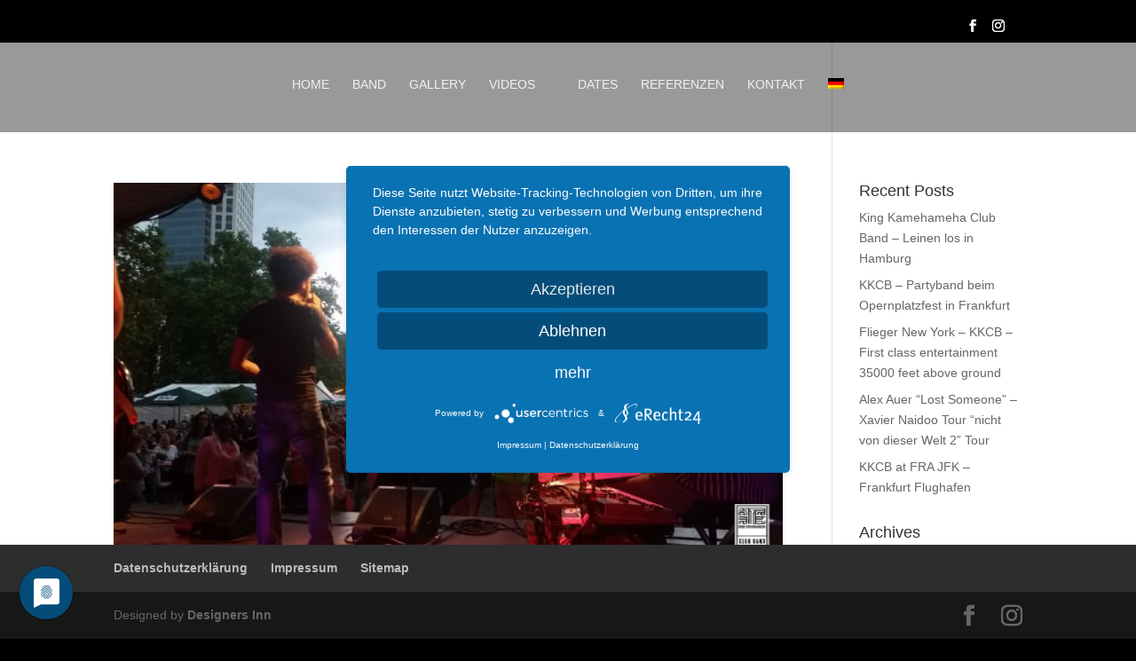

--- FILE ---
content_type: text/html; charset=UTF-8
request_url: https://www.kkcb.de/category/partyband-frankfurt/
body_size: 11637
content:
<!DOCTYPE html>
<html lang="de-DE">
<head><style>img.lazy{min-height:1px}</style><link href="https://www.kkcb.de/wp-content/plugins/w3-total-cache/pub/js/lazyload.min.js?x12744" as="script">
	
<!-- Google Tag Manager -->
<script type="text/plain" data-usercentrics="Google Tag Manager">(function(w,d,s,l,i){w[l]=w[l]||[];w[l].push({'gtm.start':
new Date().getTime(),event:'gtm.js'});var f=d.getElementsByTagName(s)[0],
j=d.createElement(s),dl=l!='dataLayer'?'&l='+l:'';j.async=true;j.src=
'https://www.googletagmanager.com/gtm.js?id='+i+dl;f.parentNode.insertBefore(j,f);
})(window,document,'script','dataLayer','GTM-WCVLBWD');</script>
<!-- Ende Google Tag Manager -->	
	
<script type="application/javascript" src="https://app.usercentrics.eu/latest/main.js" id="X3i_VaCrT"></script>
<meta data-privacy-proxy-server="https://privacy-proxy-server.usercentrics.eu">
<script type="application/javascript" src="https://privacy-proxy.usercentrics.eu/latest/uc-block.bundle.js"></script>

<!-- Global site tag (gtag.js) - Google Analytics -->
<script type="text/plain" data-usercentrics="Google Analytics" async src="https://www.googletagmanager.com/gtag/js?id=G-P0FJSEJVV9"></script>

<script type="text/plain" data-usercentrics="Google Analytics">
window.dataLayer = window.dataLayer || [];
function gtag(){dataLayer.push(arguments);}
gtag('js', new Date());
gtag('config', 'G-P0FJSEJVV9');
</script>


	
	<meta charset="UTF-8" />
<meta http-equiv="X-UA-Compatible" content="IE=edge">
	<link rel="pingback" href="https://www.kkcb.de/xmlrpc.php" />

	<script type="text/javascript">
		document.documentElement.className = 'js';
	</script>

	<script>var et_site_url='https://www.kkcb.de';var et_post_id='0';function et_core_page_resource_fallback(a,b){"undefined"===typeof b&&(b=a.sheet.cssRules&&0===a.sheet.cssRules.length);b&&(a.onerror=null,a.onload=null,a.href?a.href=et_site_url+"/?et_core_page_resource="+a.id+et_post_id:a.src&&(a.src=et_site_url+"/?et_core_page_resource="+a.id+et_post_id))}
</script><meta name='robots' content='index, follow, max-image-preview:large, max-snippet:-1, max-video-preview:-1' />
	<style>img:is([sizes="auto" i], [sizes^="auto," i]) { contain-intrinsic-size: 3000px 1500px }</style>
	
	<!-- This site is optimized with the Yoast SEO plugin v25.7 - https://yoast.com/wordpress/plugins/seo/ -->
	<title>Frankfurt Archive - kkcb - Die Profi Coverband aus Frankfurt</title>
	<link rel="canonical" href="https://www.kkcb.de/category/partyband-frankfurt/" />
	<meta property="og:locale" content="de_DE" />
	<meta property="og:type" content="article" />
	<meta property="og:title" content="Frankfurt Archive - kkcb - Die Profi Coverband aus Frankfurt" />
	<meta property="og:url" content="https://www.kkcb.de/category/partyband-frankfurt/" />
	<meta property="og:site_name" content="kkcb - Die Profi Coverband aus Frankfurt" />
	<meta name="twitter:card" content="summary_large_image" />
	<script type="application/ld+json" class="yoast-schema-graph">{"@context":"https://schema.org","@graph":[{"@type":"CollectionPage","@id":"https://www.kkcb.de/category/partyband-frankfurt/","url":"https://www.kkcb.de/category/partyband-frankfurt/","name":"Frankfurt Archive - kkcb - Die Profi Coverband aus Frankfurt","isPartOf":{"@id":"https://www.kkcb.de/#website"},"primaryImageOfPage":{"@id":"https://www.kkcb.de/category/partyband-frankfurt/#primaryimage"},"image":{"@id":"https://www.kkcb.de/category/partyband-frankfurt/#primaryimage"},"thumbnailUrl":"https://www.kkcb.de/wp-content/uploads/2017/05/live-partyband-frankfurt-opernplatzfest_600.jpg","breadcrumb":{"@id":"https://www.kkcb.de/category/partyband-frankfurt/#breadcrumb"},"inLanguage":"de"},{"@type":"ImageObject","inLanguage":"de","@id":"https://www.kkcb.de/category/partyband-frankfurt/#primaryimage","url":"https://www.kkcb.de/wp-content/uploads/2017/05/live-partyband-frankfurt-opernplatzfest_600.jpg","contentUrl":"https://www.kkcb.de/wp-content/uploads/2017/05/live-partyband-frankfurt-opernplatzfest_600.jpg","width":600,"height":338},{"@type":"BreadcrumbList","@id":"https://www.kkcb.de/category/partyband-frankfurt/#breadcrumb","itemListElement":[{"@type":"ListItem","position":1,"name":"Startseite","item":"https://www.kkcb.de/"},{"@type":"ListItem","position":2,"name":"Frankfurt"}]},{"@type":"WebSite","@id":"https://www.kkcb.de/#website","url":"https://www.kkcb.de/","name":"kkcb - Die Profi Coverband aus Frankfurt","description":"","publisher":{"@id":"https://www.kkcb.de/#organization"},"potentialAction":[{"@type":"SearchAction","target":{"@type":"EntryPoint","urlTemplate":"https://www.kkcb.de/?s={search_term_string}"},"query-input":{"@type":"PropertyValueSpecification","valueRequired":true,"valueName":"search_term_string"}}],"inLanguage":"de"},{"@type":"Organization","@id":"https://www.kkcb.de/#organization","name":"KKCB | King Kamehameha Club Band","url":"https://www.kkcb.de/","logo":{"@type":"ImageObject","inLanguage":"de","@id":"https://www.kkcb.de/#/schema/logo/image/","url":"https://www.kkcb.de/wp-content/uploads/2017/05/logo-favicon.jpg","contentUrl":"https://www.kkcb.de/wp-content/uploads/2017/05/logo-favicon.jpg","width":512,"height":512,"caption":"KKCB | King Kamehameha Club Band"},"image":{"@id":"https://www.kkcb.de/#/schema/logo/image/"},"sameAs":["https://www.facebook.com/KKCB.de/","http://www.youtube.com/user/KingKaClubBand"]}]}</script>
	<!-- / Yoast SEO plugin. -->


<link rel='dns-prefetch' href='//www.kkcb.de' />
<link rel='dns-prefetch' href='//cdn.jsdelivr.net' />
<link rel="alternate" type="application/rss+xml" title="kkcb - Die Profi Coverband aus Frankfurt &raquo; Feed" href="https://www.kkcb.de/feed/" />
<link rel="alternate" type="application/rss+xml" title="kkcb - Die Profi Coverband aus Frankfurt &raquo; Kommentar-Feed" href="https://www.kkcb.de/comments/feed/" />
<link rel="alternate" type="application/rss+xml" title="kkcb - Die Profi Coverband aus Frankfurt &raquo; Frankfurt Kategorie-Feed" href="https://www.kkcb.de/category/partyband-frankfurt/feed/" />
<script type="text/javascript">
/* <![CDATA[ */
window._wpemojiSettings = {"baseUrl":"https:\/\/s.w.org\/images\/core\/emoji\/16.0.1\/72x72\/","ext":".png","svgUrl":"https:\/\/s.w.org\/images\/core\/emoji\/16.0.1\/svg\/","svgExt":".svg","source":{"concatemoji":"https:\/\/www.kkcb.de\/wp-includes\/js\/wp-emoji-release.min.js?ver=6.8.2"}};
/*! This file is auto-generated */
!function(s,n){var o,i,e;function c(e){try{var t={supportTests:e,timestamp:(new Date).valueOf()};sessionStorage.setItem(o,JSON.stringify(t))}catch(e){}}function p(e,t,n){e.clearRect(0,0,e.canvas.width,e.canvas.height),e.fillText(t,0,0);var t=new Uint32Array(e.getImageData(0,0,e.canvas.width,e.canvas.height).data),a=(e.clearRect(0,0,e.canvas.width,e.canvas.height),e.fillText(n,0,0),new Uint32Array(e.getImageData(0,0,e.canvas.width,e.canvas.height).data));return t.every(function(e,t){return e===a[t]})}function u(e,t){e.clearRect(0,0,e.canvas.width,e.canvas.height),e.fillText(t,0,0);for(var n=e.getImageData(16,16,1,1),a=0;a<n.data.length;a++)if(0!==n.data[a])return!1;return!0}function f(e,t,n,a){switch(t){case"flag":return n(e,"\ud83c\udff3\ufe0f\u200d\u26a7\ufe0f","\ud83c\udff3\ufe0f\u200b\u26a7\ufe0f")?!1:!n(e,"\ud83c\udde8\ud83c\uddf6","\ud83c\udde8\u200b\ud83c\uddf6")&&!n(e,"\ud83c\udff4\udb40\udc67\udb40\udc62\udb40\udc65\udb40\udc6e\udb40\udc67\udb40\udc7f","\ud83c\udff4\u200b\udb40\udc67\u200b\udb40\udc62\u200b\udb40\udc65\u200b\udb40\udc6e\u200b\udb40\udc67\u200b\udb40\udc7f");case"emoji":return!a(e,"\ud83e\udedf")}return!1}function g(e,t,n,a){var r="undefined"!=typeof WorkerGlobalScope&&self instanceof WorkerGlobalScope?new OffscreenCanvas(300,150):s.createElement("canvas"),o=r.getContext("2d",{willReadFrequently:!0}),i=(o.textBaseline="top",o.font="600 32px Arial",{});return e.forEach(function(e){i[e]=t(o,e,n,a)}),i}function t(e){var t=s.createElement("script");t.src=e,t.defer=!0,s.head.appendChild(t)}"undefined"!=typeof Promise&&(o="wpEmojiSettingsSupports",i=["flag","emoji"],n.supports={everything:!0,everythingExceptFlag:!0},e=new Promise(function(e){s.addEventListener("DOMContentLoaded",e,{once:!0})}),new Promise(function(t){var n=function(){try{var e=JSON.parse(sessionStorage.getItem(o));if("object"==typeof e&&"number"==typeof e.timestamp&&(new Date).valueOf()<e.timestamp+604800&&"object"==typeof e.supportTests)return e.supportTests}catch(e){}return null}();if(!n){if("undefined"!=typeof Worker&&"undefined"!=typeof OffscreenCanvas&&"undefined"!=typeof URL&&URL.createObjectURL&&"undefined"!=typeof Blob)try{var e="postMessage("+g.toString()+"("+[JSON.stringify(i),f.toString(),p.toString(),u.toString()].join(",")+"));",a=new Blob([e],{type:"text/javascript"}),r=new Worker(URL.createObjectURL(a),{name:"wpTestEmojiSupports"});return void(r.onmessage=function(e){c(n=e.data),r.terminate(),t(n)})}catch(e){}c(n=g(i,f,p,u))}t(n)}).then(function(e){for(var t in e)n.supports[t]=e[t],n.supports.everything=n.supports.everything&&n.supports[t],"flag"!==t&&(n.supports.everythingExceptFlag=n.supports.everythingExceptFlag&&n.supports[t]);n.supports.everythingExceptFlag=n.supports.everythingExceptFlag&&!n.supports.flag,n.DOMReady=!1,n.readyCallback=function(){n.DOMReady=!0}}).then(function(){return e}).then(function(){var e;n.supports.everything||(n.readyCallback(),(e=n.source||{}).concatemoji?t(e.concatemoji):e.wpemoji&&e.twemoji&&(t(e.twemoji),t(e.wpemoji)))}))}((window,document),window._wpemojiSettings);
/* ]]> */
</script>
<meta content="DI Musik Child v.1.4" name="generator"/><style id='wp-emoji-styles-inline-css' type='text/css'>

	img.wp-smiley, img.emoji {
		display: inline !important;
		border: none !important;
		box-shadow: none !important;
		height: 1em !important;
		width: 1em !important;
		margin: 0 0.07em !important;
		vertical-align: -0.1em !important;
		background: none !important;
		padding: 0 !important;
	}
</style>
<style id='wp-block-library-inline-css' type='text/css'>
:root{--wp-admin-theme-color:#007cba;--wp-admin-theme-color--rgb:0,124,186;--wp-admin-theme-color-darker-10:#006ba1;--wp-admin-theme-color-darker-10--rgb:0,107,161;--wp-admin-theme-color-darker-20:#005a87;--wp-admin-theme-color-darker-20--rgb:0,90,135;--wp-admin-border-width-focus:2px;--wp-block-synced-color:#7a00df;--wp-block-synced-color--rgb:122,0,223;--wp-bound-block-color:var(--wp-block-synced-color)}@media (min-resolution:192dpi){:root{--wp-admin-border-width-focus:1.5px}}.wp-element-button{cursor:pointer}:root{--wp--preset--font-size--normal:16px;--wp--preset--font-size--huge:42px}:root .has-very-light-gray-background-color{background-color:#eee}:root .has-very-dark-gray-background-color{background-color:#313131}:root .has-very-light-gray-color{color:#eee}:root .has-very-dark-gray-color{color:#313131}:root .has-vivid-green-cyan-to-vivid-cyan-blue-gradient-background{background:linear-gradient(135deg,#00d084,#0693e3)}:root .has-purple-crush-gradient-background{background:linear-gradient(135deg,#34e2e4,#4721fb 50%,#ab1dfe)}:root .has-hazy-dawn-gradient-background{background:linear-gradient(135deg,#faaca8,#dad0ec)}:root .has-subdued-olive-gradient-background{background:linear-gradient(135deg,#fafae1,#67a671)}:root .has-atomic-cream-gradient-background{background:linear-gradient(135deg,#fdd79a,#004a59)}:root .has-nightshade-gradient-background{background:linear-gradient(135deg,#330968,#31cdcf)}:root .has-midnight-gradient-background{background:linear-gradient(135deg,#020381,#2874fc)}.has-regular-font-size{font-size:1em}.has-larger-font-size{font-size:2.625em}.has-normal-font-size{font-size:var(--wp--preset--font-size--normal)}.has-huge-font-size{font-size:var(--wp--preset--font-size--huge)}.has-text-align-center{text-align:center}.has-text-align-left{text-align:left}.has-text-align-right{text-align:right}#end-resizable-editor-section{display:none}.aligncenter{clear:both}.items-justified-left{justify-content:flex-start}.items-justified-center{justify-content:center}.items-justified-right{justify-content:flex-end}.items-justified-space-between{justify-content:space-between}.screen-reader-text{border:0;clip-path:inset(50%);height:1px;margin:-1px;overflow:hidden;padding:0;position:absolute;width:1px;word-wrap:normal!important}.screen-reader-text:focus{background-color:#ddd;clip-path:none;color:#444;display:block;font-size:1em;height:auto;left:5px;line-height:normal;padding:15px 23px 14px;text-decoration:none;top:5px;width:auto;z-index:100000}html :where(.has-border-color){border-style:solid}html :where([style*=border-top-color]){border-top-style:solid}html :where([style*=border-right-color]){border-right-style:solid}html :where([style*=border-bottom-color]){border-bottom-style:solid}html :where([style*=border-left-color]){border-left-style:solid}html :where([style*=border-width]){border-style:solid}html :where([style*=border-top-width]){border-top-style:solid}html :where([style*=border-right-width]){border-right-style:solid}html :where([style*=border-bottom-width]){border-bottom-style:solid}html :where([style*=border-left-width]){border-left-style:solid}html :where(img[class*=wp-image-]){height:auto;max-width:100%}:where(figure){margin:0 0 1em}html :where(.is-position-sticky){--wp-admin--admin-bar--position-offset:var(--wp-admin--admin-bar--height,0px)}@media screen and (max-width:600px){html :where(.is-position-sticky){--wp-admin--admin-bar--position-offset:0px}}
</style>
<style id='classic-theme-styles-inline-css' type='text/css'>
/*! This file is auto-generated */
.wp-block-button__link{color:#fff;background-color:#32373c;border-radius:9999px;box-shadow:none;text-decoration:none;padding:calc(.667em + 2px) calc(1.333em + 2px);font-size:1.125em}.wp-block-file__button{background:#32373c;color:#fff;text-decoration:none}
</style>
<link rel='stylesheet' id='contact-form-7-css' href='https://www.kkcb.de/wp-content/plugins/contact-form-7/includes/css/styles.css?x12744&amp;ver=6.1.1' type='text/css' media='all' />
<link rel='stylesheet' id='wpcf7-redirect-script-frontend-css' href='https://www.kkcb.de/wp-content/plugins/wpcf7-redirect/build/assets/frontend-script.css?x12744&amp;ver=2c532d7e2be36f6af233' type='text/css' media='all' />
<link rel='stylesheet' id='contact-form-7-bootstrap-style-css' href='https://www.kkcb.de/wp-content/plugins/bootstrap-for-contact-form-7/assets/dist/css/style.min.css?x12744&amp;ver=6.8.2' type='text/css' media='all' />
<link rel='stylesheet' id='wpml-menu-item-0-css' href='https://www.kkcb.de/wp-content/plugins/sitepress-multilingual-cms/templates/language-switchers/menu-item/style.min.css?x12744&amp;ver=1' type='text/css' media='all' />
<link rel='stylesheet' id='parent-style-css' href='https://www.kkcb.de/wp-content/themes/di-basis/style.css?x12744&amp;ver=6.8.2' type='text/css' media='all' />
<link rel='stylesheet' id='divi-style-css' href='https://www.kkcb.de/wp-content/themes/di-musik/style.css?x12744&amp;ver=6.8.2' type='text/css' media='all' />
<link rel='stylesheet' id='dashicons-css' href='https://www.kkcb.de/wp-includes/css/dashicons.min.css?x12744&amp;ver=6.8.2' type='text/css' media='all' />
<link rel='stylesheet' id='wpgdprc-front-css-css' href='https://www.kkcb.de/wp-content/plugins/wp-gdpr-compliance/Assets/css/front.css?x12744&amp;ver=1678703711' type='text/css' media='all' />
<style id='wpgdprc-front-css-inline-css' type='text/css'>
:root{--wp-gdpr--bar--background-color: #000000;--wp-gdpr--bar--color: #ffffff;--wp-gdpr--button--background-color: #000000;--wp-gdpr--button--background-color--darken: #000000;--wp-gdpr--button--color: #ffffff;}
</style>
<script type="text/javascript" src="https://www.kkcb.de/wp-includes/js/jquery/jquery.min.js?x12744&amp;ver=3.7.1" id="jquery-core-js"></script>
<script type="text/javascript" src="https://www.kkcb.de/wp-includes/js/jquery/jquery-migrate.min.js?x12744&amp;ver=3.4.1" id="jquery-migrate-js"></script>
<script type="text/javascript" src="//cdn.jsdelivr.net/npm/es6-promise@4/dist/es6-promise.auto.min.js?ver=6.8.2" id="es6-promise-js"></script>
<script type="text/javascript" id="et-core-api-spam-recaptcha-js-extra">
/* <![CDATA[ */
var et_core_api_spam_recaptcha = {"site_key":"","page_action":{"action":"partyband_opernplatzfest_frankfurt"}};
/* ]]> */
</script>
<script type="text/javascript" src="https://www.kkcb.de/wp-content/themes/di-basis/core/admin/js/recaptcha.js?x12744&amp;ver=6.8.2" id="et-core-api-spam-recaptcha-js"></script>
<script type="text/javascript" id="wpgdprc-front-js-js-extra">
/* <![CDATA[ */
var wpgdprcFront = {"ajaxUrl":"https:\/\/www.kkcb.de\/wp-admin\/admin-ajax.php","ajaxNonce":"d59c43d800","ajaxArg":"security","pluginPrefix":"wpgdprc","blogId":"1","isMultiSite":"","locale":"de_DE","showSignUpModal":"","showFormModal":"","cookieName":"wpgdprc-consent","consentVersion":"","path":"\/","prefix":"wpgdprc"};
/* ]]> */
</script>
<script type="text/javascript" src="https://www.kkcb.de/wp-content/plugins/wp-gdpr-compliance/Assets/js/front.min.js?x12744&amp;ver=1678703711" id="wpgdprc-front-js-js"></script>
<link rel="https://api.w.org/" href="https://www.kkcb.de/wp-json/" /><link rel="alternate" title="JSON" type="application/json" href="https://www.kkcb.de/wp-json/wp/v2/categories/12" /><link rel="EditURI" type="application/rsd+xml" title="RSD" href="https://www.kkcb.de/xmlrpc.php?rsd" />
<meta name="generator" content="WordPress 6.8.2" />
<meta name="generator" content="WPML ver:4.7.6 stt:1,3;" />
		<style type="text/css">
			div.wpcf7 .ajax-loader {
				background-image: url('https://www.kkcb.de/wp-content/plugins/contact-form-7/images/ajax-loader.gif');
			}
		</style>
		<meta name="viewport" content="width=device-width, initial-scale=1.0, maximum-scale=1.0, user-scalable=0" /><script type="text/javascript">
 jQuery(document).ready(function(){
   jQuery(".et_pb_section_video_bg video").prop('muted', false); 
});
</script><link rel="icon" href="https://www.kkcb.de/wp-content/uploads/2017/05/cropped-logo-favicon-32x32.jpg?x12744" sizes="32x32" />
<link rel="icon" href="https://www.kkcb.de/wp-content/uploads/2017/05/cropped-logo-favicon-192x192.jpg?x12744" sizes="192x192" />
<link rel="apple-touch-icon" href="https://www.kkcb.de/wp-content/uploads/2017/05/cropped-logo-favicon-180x180.jpg?x12744" />
<meta name="msapplication-TileImage" content="https://www.kkcb.de/wp-content/uploads/2017/05/cropped-logo-favicon-270x270.jpg" />
<link rel="stylesheet" id="et-divi-customizer-global-cached-inline-styles" href="https://www.kkcb.de/wp-content/et-cache/global/et-divi-customizer-global-17572181062715.min.css?x12744" onerror="et_core_page_resource_fallback(this, true)" onload="et_core_page_resource_fallback(this)" /><!--	<link rel="stylesheet" href="https://www.kkcb.de/themes/di-musik/custom.css?x12744" type="text/css" media="all">-->
</head>
<body class="archive category category-partyband-frankfurt category-12 wp-theme-di-basis wp-child-theme-di-musik et_pb_button_helper_class et_transparent_nav et_fixed_nav et_show_nav et_secondary_nav_enabled et_primary_nav_dropdown_animation_flip et_secondary_nav_dropdown_animation_fade et_header_style_split et_pb_footer_columns4 et_cover_background et_pb_gutter et_pb_gutters3 et_pb_pagebuilder_layout et_right_sidebar et_divi_theme et-db et_minified_js et_minified_css">

	<div id="page-container">

					<div id="top-header">
			<div class="container clearfix">

			
				<div id="et-secondary-menu">
				<ul class="et-social-icons">

	<li class="et-social-icon et-social-facebook">
		<a href="https://www.facebook.com/KKCB.de/" class="icon">
			<span>Facebook</span>
		</a>
	</li>
	<li class="et-social-icon et-social-instagram">
		<a href="https://www.instagram.com/kkcb.de/" class="icon">
			<span>Instagram</span>
		</a>
	</li>

</ul>				</div> <!-- #et-secondary-menu -->

			</div> <!-- .container -->
		</div> <!-- #top-header -->
		
	
			<header id="main-header" data-height-onload="80">
			<div class="container clearfix et_menu_container">
							<div class="logo_container">
					<span class="logo_helper"></span>
					<a href="https://www.kkcb.de/">
						<img class="lazy" src="data:image/svg+xml,%3Csvg%20xmlns='http://www.w3.org/2000/svg'%20viewBox='0%200%201%201'%3E%3C/svg%3E" data-src="https://www.kkcb.de/wp-content/themes/di-basis/images/logo.png?x12744" alt="kkcb - Die Profi Coverband aus Frankfurt" id="logo" data-height-percentage="100" />
					</a>
				</div>
							<div id="et-top-navigation" data-height="80" data-fixed-height="40">
											<nav id="top-menu-nav">
						<ul id="top-menu" class="nav et_disable_top_tier"><li id="menu-item-308" class="menu-item menu-item-type-post_type menu-item-object-page menu-item-home menu-item-308"><a href="https://www.kkcb.de/">Home</a></li>
<li id="menu-item-2095" class="menu-item menu-item-type-post_type menu-item-object-page menu-item-2095"><a href="https://www.kkcb.de/die-band/">Band</a></li>
<li id="menu-item-301" class="menu-item menu-item-type-post_type menu-item-object-page menu-item-301"><a href="https://www.kkcb.de/galerie/">Gallery</a></li>
<li id="menu-item-303" class="menu-item menu-item-type-post_type menu-item-object-page menu-item-303"><a href="https://www.kkcb.de/videos/">Videos</a></li>
<li id="menu-item-6356" class="menu-item menu-item-type-post_type menu-item-object-page menu-item-6356"><a href="https://www.kkcb.de/naechste-oeffentliche-auftritte/">Dates</a></li>
<li id="menu-item-511" class="menu-item menu-item-type-post_type menu-item-object-page menu-item-511"><a href="https://www.kkcb.de/referenzen/">Referenzen</a></li>
<li id="menu-item-515" class="menu-item menu-item-type-post_type menu-item-object-page menu-item-515"><a href="https://www.kkcb.de/kontakt/">Kontakt</a></li>
<li id="menu-item-wpml-ls-5-de" class="menu-item wpml-ls-slot-5 wpml-ls-item wpml-ls-item-de wpml-ls-current-language wpml-ls-menu-item wpml-ls-first-item wpml-ls-last-item menu-item-type-wpml_ls_menu_item menu-item-object-wpml_ls_menu_item menu-item-wpml-ls-5-de"><a href="https://www.kkcb.de/category/partyband-frankfurt/" title="Wechseln zu "><img
            class="wpml-ls-flag lazy"
            src="data:image/svg+xml,%3Csvg%20xmlns='http://www.w3.org/2000/svg'%20viewBox='0%200%201%201'%3E%3C/svg%3E" data-src="https://www.kkcb.de/wp-content/plugins/sitepress-multilingual-cms/res/flags/de.png?x12744"
            alt="Deutsch"
            
            
    /></a></li>
</ul>						</nav>
					
					
					
					
					<div id="et_mobile_nav_menu">
				<div class="mobile_nav closed">
					<span class="select_page">Seite wählen</span>
					<span class="mobile_menu_bar mobile_menu_bar_toggle"></span>
				</div>
			</div>				</div> <!-- #et-top-navigation -->
			</div> <!-- .container -->
			<div class="et_search_outer">
				<div class="container et_search_form_container">
					<form role="search" method="get" class="et-search-form" action="https://www.kkcb.de/">
					<input type="search" class="et-search-field" placeholder="Suchen &hellip;" value="" name="s" title="Suchen nach:" /><input type='hidden' name='lang' value='de' />					</form>
					<span class="et_close_search_field"></span>
				</div>
			</div>
		</header> <!-- #main-header -->
			<div id="et-main-area">
	
<div id="main-content">
	<div class="container">
		<div id="content-area" class="clearfix">
			<div id="left-area">
		
					<article id="post-1855" class="et_pb_post post-1855 post type-post status-publish format-standard has-post-thumbnail hentry category-partyband-frankfurt">

											<a class="entry-featured-image-url" href="https://www.kkcb.de/2017/09/18/partyband-opernplatzfest-frankfurt/">
								<img src="data:image/svg+xml,%3Csvg%20xmlns='http://www.w3.org/2000/svg'%20viewBox='0%200%201080%20675'%3E%3C/svg%3E" data-src="https://www.kkcb.de/wp-content/uploads/2017/05/live-partyband-frankfurt-opernplatzfest_600.jpg?x12744" alt="KKCB &#8211; Partyband beim Opernplatzfest in Frankfurt" class=" lazy" width='1080' height='675' />							</a>
					
															<h2 class="entry-title"><a href="https://www.kkcb.de/2017/09/18/partyband-opernplatzfest-frankfurt/">KKCB &#8211; Partyband beim Opernplatzfest in Frankfurt</a></h2>
					
					<p class="post-meta"> von <span class="author vcard"><a href="https://www.kkcb.de/author/kkcbadmin/" title="Beiträge von kkcb" rel="author">kkcb</a></span> | <span class="published">Sep. 18, 2017</span> | <a href="https://www.kkcb.de/category/partyband-frankfurt/" rel="category tag">Frankfurt</a></p>King Kamehameha Club Band in Frankfurt am...				
					</article> <!-- .et_pb_post -->
			
					<article id="post-1603" class="et_pb_post post-1603 post type-post status-publish format-standard has-post-thumbnail hentry category-partyband-frankfurt">

											<a class="entry-featured-image-url" href="https://www.kkcb.de/2017/05/23/kkcb-at-fra-jfk-frankfurt-flughafen/">
								<img src="data:image/svg+xml,%3Csvg%20xmlns='http://www.w3.org/2000/svg'%20viewBox='0%200%201080%20675'%3E%3C/svg%3E" data-src="https://www.kkcb.de/wp-content/uploads/2017/05/live-partyband-frankfurt-airport_600.jpg?x12744" alt="KKCB at FRA JFK &#8211; Frankfurt Flughafen" class=" lazy" width='1080' height='675' />							</a>
					
															<h2 class="entry-title"><a href="https://www.kkcb.de/2017/05/23/kkcb-at-fra-jfk-frankfurt-flughafen/">KKCB at FRA JFK &#8211; Frankfurt Flughafen</a></h2>
					
					<p class="post-meta"> von <span class="author vcard"><a href="https://www.kkcb.de/author/kkcbadmin/" title="Beiträge von kkcb" rel="author">kkcb</a></span> | <span class="published">Mai 23, 2017</span> | <a href="https://www.kkcb.de/category/partyband-frankfurt/" rel="category tag">Frankfurt</a></p>KKCB at FRA JFK &#8211; Frankfurt...				
					</article> <!-- .et_pb_post -->
			
					<article id="post-777" class="et_pb_post post-777 post type-post status-publish format-standard has-post-thumbnail hentry category-partyband-frankfurt">

											<a class="entry-featured-image-url" href="https://www.kkcb.de/2014/04/24/club-boat-frankfurt-24-04-2014/">
								<img src="data:image/svg+xml,%3Csvg%20xmlns='http://www.w3.org/2000/svg'%20viewBox='0%200%201080%20675'%3E%3C/svg%3E" data-src="https://www.kkcb.de/wp-content/uploads/2014/04/live-partyband-frankfurt-boot-ms-catwalk_600-e1495478269156.jpg?x12744" alt="KKCB auf dem Club Boat in Frankfurt (2014)" class=" lazy" width='1080' height='675' />							</a>
					
															<h2 class="entry-title"><a href="https://www.kkcb.de/2014/04/24/club-boat-frankfurt-24-04-2014/">KKCB auf dem Club Boat in Frankfurt (2014)</a></h2>
					
					<p class="post-meta"> von <span class="author vcard"><a href="https://www.kkcb.de/author/kkcbadmin/" title="Beiträge von kkcb" rel="author">kkcb</a></span> | <span class="published">Apr. 24, 2014</span> | <a href="https://www.kkcb.de/category/partyband-frankfurt/" rel="category tag">Frankfurt</a></p>Ein toller Auftritt mit Edita und &#8222;Treasure&#8220;: Ein riesen Stimmungsmacher! KKCB feat Jeffrey &#8211; Sweat KKCB feat Edita...				
					</article> <!-- .et_pb_post -->
			<div class="pagination clearfix">
	<div class="alignleft"></div>
	<div class="alignright"></div>
</div>			</div> <!-- #left-area -->

				<div id="sidebar">
		
		<div id="recent-posts-2" class="et_pb_widget widget_recent_entries">
		<h4 class="widgettitle">Recent Posts</h4>
		<ul>
											<li>
					<a href="https://www.kkcb.de/2017/09/18/partyband-meinschiff-hamburg/">King Kamehameha Club Band &#8211; Leinen los in Hamburg</a>
									</li>
											<li>
					<a href="https://www.kkcb.de/2017/09/18/partyband-opernplatzfest-frankfurt/">KKCB &#8211; Partyband beim Opernplatzfest in Frankfurt</a>
									</li>
											<li>
					<a href="https://www.kkcb.de/2017/05/23/flieger-new-york-kkcb-first-class-entertainment-35000-feet-above-ground/">Flieger New York &#8211; KKCB &#8211; First class entertainment 35000 feet above ground</a>
									</li>
											<li>
					<a href="https://www.kkcb.de/2017/05/23/alex-alex-auer-lost-someone-xavier-naidoo-tour-nicht-von-dieser-welt-2-tour/">Alex Auer &#8220;Lost Someone&#8221; &#8211; Xavier Naidoo Tour &#8220;nicht von dieser Welt 2&#8221; Tour</a>
									</li>
											<li>
					<a href="https://www.kkcb.de/2017/05/23/kkcb-at-fra-jfk-frankfurt-flughafen/">KKCB at FRA JFK &#8211; Frankfurt Flughafen</a>
									</li>
					</ul>

		</div> <!-- end .et_pb_widget --><div id="archives-2" class="et_pb_widget widget_archive"><h4 class="widgettitle">Archives</h4>
			<ul>
					<li><a href='https://www.kkcb.de/2017/09/'>September 2017</a></li>
	<li><a href='https://www.kkcb.de/2017/05/'>Mai 2017</a></li>
	<li><a href='https://www.kkcb.de/2014/04/'>April 2014</a></li>
			</ul>

			</div> <!-- end .et_pb_widget -->	</div> <!-- end #sidebar -->
		</div> <!-- #content-area -->
	</div> <!-- .container -->
</div> <!-- #main-content -->


			<footer id="main-footer">
				

		
				<div id="et-footer-nav">
					<div class="container">
						<ul id="menu-footer" class="bottom-nav"><li id="menu-item-497" class="menu-item menu-item-type-post_type menu-item-object-page menu-item-497"><a href="https://www.kkcb.de/datenschutz/">Datenschutzerklärung</a></li>
<li id="menu-item-500" class="menu-item menu-item-type-post_type menu-item-object-page menu-item-500"><a href="https://www.kkcb.de/impressum/">Impressum</a></li>
<li id="menu-item-2100" class="menu-item menu-item-type-custom menu-item-object-custom menu-item-2100"><a href="https://www.kkcb.de//sitemap_index.xml">Sitemap</a></li>
</ul>					</div>
				</div> <!-- #et-footer-nav -->

			
				<div id="footer-bottom">
					<div class="container clearfix">
				<ul class="et-social-icons">

	<li class="et-social-icon et-social-facebook">
		<a href="https://www.facebook.com/KKCB.de/" class="icon">
			<span>Facebook</span>
		</a>
	</li>
	<li class="et-social-icon et-social-instagram">
		<a href="https://www.instagram.com/kkcb.de/" class="icon">
			<span>Instagram</span>
		</a>
	</li>

</ul><p id="footer-info">Designed by <a href="https://designers-inn.de" title="Premium WordPress Themes" target="_blank">Designers Inn</a></p>					</div>	<!-- .container -->
				</div>
			</footer> <!-- #main-footer -->
		</div> <!-- #et-main-area -->


	</div> <!-- #page-container -->

	<script type="speculationrules">
{"prefetch":[{"source":"document","where":{"and":[{"href_matches":"\/*"},{"not":{"href_matches":["\/wp-*.php","\/wp-admin\/*","\/wp-content\/uploads\/*","\/wp-content\/*","\/wp-content\/plugins\/*","\/wp-content\/themes\/di-musik\/*","\/wp-content\/themes\/di-basis\/*","\/*\\?(.+)"]}},{"not":{"selector_matches":"a[rel~=\"nofollow\"]"}},{"not":{"selector_matches":".no-prefetch, .no-prefetch a"}}]},"eagerness":"conservative"}]}
</script>
<style id='global-styles-inline-css' type='text/css'>
:root{--wp--preset--aspect-ratio--square: 1;--wp--preset--aspect-ratio--4-3: 4/3;--wp--preset--aspect-ratio--3-4: 3/4;--wp--preset--aspect-ratio--3-2: 3/2;--wp--preset--aspect-ratio--2-3: 2/3;--wp--preset--aspect-ratio--16-9: 16/9;--wp--preset--aspect-ratio--9-16: 9/16;--wp--preset--color--black: #000000;--wp--preset--color--cyan-bluish-gray: #abb8c3;--wp--preset--color--white: #ffffff;--wp--preset--color--pale-pink: #f78da7;--wp--preset--color--vivid-red: #cf2e2e;--wp--preset--color--luminous-vivid-orange: #ff6900;--wp--preset--color--luminous-vivid-amber: #fcb900;--wp--preset--color--light-green-cyan: #7bdcb5;--wp--preset--color--vivid-green-cyan: #00d084;--wp--preset--color--pale-cyan-blue: #8ed1fc;--wp--preset--color--vivid-cyan-blue: #0693e3;--wp--preset--color--vivid-purple: #9b51e0;--wp--preset--gradient--vivid-cyan-blue-to-vivid-purple: linear-gradient(135deg,rgba(6,147,227,1) 0%,rgb(155,81,224) 100%);--wp--preset--gradient--light-green-cyan-to-vivid-green-cyan: linear-gradient(135deg,rgb(122,220,180) 0%,rgb(0,208,130) 100%);--wp--preset--gradient--luminous-vivid-amber-to-luminous-vivid-orange: linear-gradient(135deg,rgba(252,185,0,1) 0%,rgba(255,105,0,1) 100%);--wp--preset--gradient--luminous-vivid-orange-to-vivid-red: linear-gradient(135deg,rgba(255,105,0,1) 0%,rgb(207,46,46) 100%);--wp--preset--gradient--very-light-gray-to-cyan-bluish-gray: linear-gradient(135deg,rgb(238,238,238) 0%,rgb(169,184,195) 100%);--wp--preset--gradient--cool-to-warm-spectrum: linear-gradient(135deg,rgb(74,234,220) 0%,rgb(151,120,209) 20%,rgb(207,42,186) 40%,rgb(238,44,130) 60%,rgb(251,105,98) 80%,rgb(254,248,76) 100%);--wp--preset--gradient--blush-light-purple: linear-gradient(135deg,rgb(255,206,236) 0%,rgb(152,150,240) 100%);--wp--preset--gradient--blush-bordeaux: linear-gradient(135deg,rgb(254,205,165) 0%,rgb(254,45,45) 50%,rgb(107,0,62) 100%);--wp--preset--gradient--luminous-dusk: linear-gradient(135deg,rgb(255,203,112) 0%,rgb(199,81,192) 50%,rgb(65,88,208) 100%);--wp--preset--gradient--pale-ocean: linear-gradient(135deg,rgb(255,245,203) 0%,rgb(182,227,212) 50%,rgb(51,167,181) 100%);--wp--preset--gradient--electric-grass: linear-gradient(135deg,rgb(202,248,128) 0%,rgb(113,206,126) 100%);--wp--preset--gradient--midnight: linear-gradient(135deg,rgb(2,3,129) 0%,rgb(40,116,252) 100%);--wp--preset--font-size--small: 13px;--wp--preset--font-size--medium: 20px;--wp--preset--font-size--large: 36px;--wp--preset--font-size--x-large: 42px;--wp--preset--spacing--20: 0.44rem;--wp--preset--spacing--30: 0.67rem;--wp--preset--spacing--40: 1rem;--wp--preset--spacing--50: 1.5rem;--wp--preset--spacing--60: 2.25rem;--wp--preset--spacing--70: 3.38rem;--wp--preset--spacing--80: 5.06rem;--wp--preset--shadow--natural: 6px 6px 9px rgba(0, 0, 0, 0.2);--wp--preset--shadow--deep: 12px 12px 50px rgba(0, 0, 0, 0.4);--wp--preset--shadow--sharp: 6px 6px 0px rgba(0, 0, 0, 0.2);--wp--preset--shadow--outlined: 6px 6px 0px -3px rgba(255, 255, 255, 1), 6px 6px rgba(0, 0, 0, 1);--wp--preset--shadow--crisp: 6px 6px 0px rgba(0, 0, 0, 1);}:where(.is-layout-flex){gap: 0.5em;}:where(.is-layout-grid){gap: 0.5em;}body .is-layout-flex{display: flex;}.is-layout-flex{flex-wrap: wrap;align-items: center;}.is-layout-flex > :is(*, div){margin: 0;}body .is-layout-grid{display: grid;}.is-layout-grid > :is(*, div){margin: 0;}:where(.wp-block-columns.is-layout-flex){gap: 2em;}:where(.wp-block-columns.is-layout-grid){gap: 2em;}:where(.wp-block-post-template.is-layout-flex){gap: 1.25em;}:where(.wp-block-post-template.is-layout-grid){gap: 1.25em;}.has-black-color{color: var(--wp--preset--color--black) !important;}.has-cyan-bluish-gray-color{color: var(--wp--preset--color--cyan-bluish-gray) !important;}.has-white-color{color: var(--wp--preset--color--white) !important;}.has-pale-pink-color{color: var(--wp--preset--color--pale-pink) !important;}.has-vivid-red-color{color: var(--wp--preset--color--vivid-red) !important;}.has-luminous-vivid-orange-color{color: var(--wp--preset--color--luminous-vivid-orange) !important;}.has-luminous-vivid-amber-color{color: var(--wp--preset--color--luminous-vivid-amber) !important;}.has-light-green-cyan-color{color: var(--wp--preset--color--light-green-cyan) !important;}.has-vivid-green-cyan-color{color: var(--wp--preset--color--vivid-green-cyan) !important;}.has-pale-cyan-blue-color{color: var(--wp--preset--color--pale-cyan-blue) !important;}.has-vivid-cyan-blue-color{color: var(--wp--preset--color--vivid-cyan-blue) !important;}.has-vivid-purple-color{color: var(--wp--preset--color--vivid-purple) !important;}.has-black-background-color{background-color: var(--wp--preset--color--black) !important;}.has-cyan-bluish-gray-background-color{background-color: var(--wp--preset--color--cyan-bluish-gray) !important;}.has-white-background-color{background-color: var(--wp--preset--color--white) !important;}.has-pale-pink-background-color{background-color: var(--wp--preset--color--pale-pink) !important;}.has-vivid-red-background-color{background-color: var(--wp--preset--color--vivid-red) !important;}.has-luminous-vivid-orange-background-color{background-color: var(--wp--preset--color--luminous-vivid-orange) !important;}.has-luminous-vivid-amber-background-color{background-color: var(--wp--preset--color--luminous-vivid-amber) !important;}.has-light-green-cyan-background-color{background-color: var(--wp--preset--color--light-green-cyan) !important;}.has-vivid-green-cyan-background-color{background-color: var(--wp--preset--color--vivid-green-cyan) !important;}.has-pale-cyan-blue-background-color{background-color: var(--wp--preset--color--pale-cyan-blue) !important;}.has-vivid-cyan-blue-background-color{background-color: var(--wp--preset--color--vivid-cyan-blue) !important;}.has-vivid-purple-background-color{background-color: var(--wp--preset--color--vivid-purple) !important;}.has-black-border-color{border-color: var(--wp--preset--color--black) !important;}.has-cyan-bluish-gray-border-color{border-color: var(--wp--preset--color--cyan-bluish-gray) !important;}.has-white-border-color{border-color: var(--wp--preset--color--white) !important;}.has-pale-pink-border-color{border-color: var(--wp--preset--color--pale-pink) !important;}.has-vivid-red-border-color{border-color: var(--wp--preset--color--vivid-red) !important;}.has-luminous-vivid-orange-border-color{border-color: var(--wp--preset--color--luminous-vivid-orange) !important;}.has-luminous-vivid-amber-border-color{border-color: var(--wp--preset--color--luminous-vivid-amber) !important;}.has-light-green-cyan-border-color{border-color: var(--wp--preset--color--light-green-cyan) !important;}.has-vivid-green-cyan-border-color{border-color: var(--wp--preset--color--vivid-green-cyan) !important;}.has-pale-cyan-blue-border-color{border-color: var(--wp--preset--color--pale-cyan-blue) !important;}.has-vivid-cyan-blue-border-color{border-color: var(--wp--preset--color--vivid-cyan-blue) !important;}.has-vivid-purple-border-color{border-color: var(--wp--preset--color--vivid-purple) !important;}.has-vivid-cyan-blue-to-vivid-purple-gradient-background{background: var(--wp--preset--gradient--vivid-cyan-blue-to-vivid-purple) !important;}.has-light-green-cyan-to-vivid-green-cyan-gradient-background{background: var(--wp--preset--gradient--light-green-cyan-to-vivid-green-cyan) !important;}.has-luminous-vivid-amber-to-luminous-vivid-orange-gradient-background{background: var(--wp--preset--gradient--luminous-vivid-amber-to-luminous-vivid-orange) !important;}.has-luminous-vivid-orange-to-vivid-red-gradient-background{background: var(--wp--preset--gradient--luminous-vivid-orange-to-vivid-red) !important;}.has-very-light-gray-to-cyan-bluish-gray-gradient-background{background: var(--wp--preset--gradient--very-light-gray-to-cyan-bluish-gray) !important;}.has-cool-to-warm-spectrum-gradient-background{background: var(--wp--preset--gradient--cool-to-warm-spectrum) !important;}.has-blush-light-purple-gradient-background{background: var(--wp--preset--gradient--blush-light-purple) !important;}.has-blush-bordeaux-gradient-background{background: var(--wp--preset--gradient--blush-bordeaux) !important;}.has-luminous-dusk-gradient-background{background: var(--wp--preset--gradient--luminous-dusk) !important;}.has-pale-ocean-gradient-background{background: var(--wp--preset--gradient--pale-ocean) !important;}.has-electric-grass-gradient-background{background: var(--wp--preset--gradient--electric-grass) !important;}.has-midnight-gradient-background{background: var(--wp--preset--gradient--midnight) !important;}.has-small-font-size{font-size: var(--wp--preset--font-size--small) !important;}.has-medium-font-size{font-size: var(--wp--preset--font-size--medium) !important;}.has-large-font-size{font-size: var(--wp--preset--font-size--large) !important;}.has-x-large-font-size{font-size: var(--wp--preset--font-size--x-large) !important;}
</style>
<link rel='stylesheet' id='et-builder-googlefonts-css' href='https://fonts.googleapis.com/css?family=Open+Sans:300,300italic,regular,italic,600,600italic,700,700italic,800,800italic&#038;subset=latin,latin-ext' type='text/css' media='all' />
<script type="text/javascript" src="https://www.kkcb.de/wp-includes/js/dist/hooks.min.js?x12744&amp;ver=4d63a3d491d11ffd8ac6" id="wp-hooks-js"></script>
<script type="text/javascript" src="https://www.kkcb.de/wp-includes/js/dist/i18n.min.js?x12744&amp;ver=5e580eb46a90c2b997e6" id="wp-i18n-js"></script>
<script type="text/javascript" id="wp-i18n-js-after">
/* <![CDATA[ */
wp.i18n.setLocaleData( { 'text direction\u0004ltr': [ 'ltr' ] } );
/* ]]> */
</script>
<script type="text/javascript" src="https://www.kkcb.de/wp-content/plugins/contact-form-7/includes/swv/js/index.js?x12744&amp;ver=6.1.1" id="swv-js"></script>
<script type="text/javascript" id="contact-form-7-js-translations">
/* <![CDATA[ */
( function( domain, translations ) {
	var localeData = translations.locale_data[ domain ] || translations.locale_data.messages;
	localeData[""].domain = domain;
	wp.i18n.setLocaleData( localeData, domain );
} )( "contact-form-7", {"translation-revision-date":"2025-08-16 03:40:03+0000","generator":"GlotPress\/4.0.1","domain":"messages","locale_data":{"messages":{"":{"domain":"messages","plural-forms":"nplurals=2; plural=n != 1;","lang":"de"},"This contact form is placed in the wrong place.":["Dieses Kontaktformular wurde an der falschen Stelle platziert."],"Error:":["Fehler:"]}},"comment":{"reference":"includes\/js\/index.js"}} );
/* ]]> */
</script>
<script type="text/javascript" id="contact-form-7-js-before">
/* <![CDATA[ */
var wpcf7 = {
    "api": {
        "root": "https:\/\/www.kkcb.de\/wp-json\/",
        "namespace": "contact-form-7\/v1"
    },
    "cached": 1
};
/* ]]> */
</script>
<script type="text/javascript" src="https://www.kkcb.de/wp-content/plugins/contact-form-7/includes/js/index.js?x12744&amp;ver=6.1.1" id="contact-form-7-js"></script>
<script type="text/javascript" id="wpcf7-redirect-script-js-extra">
/* <![CDATA[ */
var wpcf7r = {"ajax_url":"https:\/\/www.kkcb.de\/wp-admin\/admin-ajax.php"};
/* ]]> */
</script>
<script type="text/javascript" src="https://www.kkcb.de/wp-content/plugins/wpcf7-redirect/build/assets/frontend-script.js?x12744&amp;ver=2c532d7e2be36f6af233" id="wpcf7-redirect-script-js"></script>
<script type="text/javascript" src="https://www.kkcb.de/wp-includes/js/jquery/jquery.form.min.js?x12744&amp;ver=4.3.0" id="jquery-form-js"></script>
<script type="text/javascript" src="https://www.kkcb.de/wp-content/plugins/bootstrap-for-contact-form-7/assets/dist/js/scripts.min.js?x12744&amp;ver=1.4.8" id="contact-form-7-bootstrap-js"></script>
<script type="text/javascript" id="divi-custom-script-js-extra">
/* <![CDATA[ */
var DIVI = {"item_count":"%d Item","items_count":"%d Items"};
var et_shortcodes_strings = {"previous":"Vorherige","next":"N\u00e4chste"};
var et_pb_custom = {"ajaxurl":"https:\/\/www.kkcb.de\/wp-admin\/admin-ajax.php","images_uri":"https:\/\/www.kkcb.de\/wp-content\/themes\/di-basis\/images","builder_images_uri":"https:\/\/www.kkcb.de\/wp-content\/themes\/di-basis\/includes\/builder\/images","et_frontend_nonce":"5a189fbe29","subscription_failed":"Bitte \u00fcberpr\u00fcfen Sie die Felder unten aus, um sicherzustellen, dass Sie die richtigen Informationen eingegeben.","et_ab_log_nonce":"a454239c7f","fill_message":"Bitte f\u00fcllen Sie die folgenden Felder aus:","contact_error_message":"Bitte folgende Fehler beheben:","invalid":"Ung\u00fcltige E-Mail","captcha":"Captcha","prev":"Vorherige","previous":"Vorherige","next":"Weiter","wrong_captcha":"Sie haben die falsche Zahl im Captcha eingegeben.","ignore_waypoints":"no","is_divi_theme_used":"1","widget_search_selector":".widget_search","ab_tests":[],"is_ab_testing_active":"","page_id":"1855","unique_test_id":"","ab_bounce_rate":"5","is_cache_plugin_active":"no","is_shortcode_tracking":"","tinymce_uri":""}; var et_frontend_scripts = {"builderCssContainerPrefix":"#et-boc","builderCssLayoutPrefix":"#et-boc .et-l"};
var et_pb_box_shadow_elements = [];
var et_pb_motion_elements = {"desktop":[],"tablet":[],"phone":[]};
/* ]]> */
</script>
<script type="text/javascript" src="https://www.kkcb.de/wp-content/themes/di-basis/js/custom.unified.js?x12744&amp;ver=6.8.2" id="divi-custom-script-js"></script>
<script type="text/javascript" src="https://www.kkcb.de/wp-content/themes/di-basis/core/admin/js/common.js?x12744&amp;ver=4.3.4" id="et-core-common-js"></script>
<script>window.w3tc_lazyload=1,window.lazyLoadOptions={elements_selector:".lazy",callback_loaded:function(t){var e;try{e=new CustomEvent("w3tc_lazyload_loaded",{detail:{e:t}})}catch(a){(e=document.createEvent("CustomEvent")).initCustomEvent("w3tc_lazyload_loaded",!1,!1,{e:t})}window.dispatchEvent(e)}}</script><script async src="https://www.kkcb.de/wp-content/plugins/w3-total-cache/pub/js/lazyload.min.js?x12744"></script></body>
</html>

<!--
Performance optimized by W3 Total Cache. Learn more: https://www.boldgrid.com/w3-total-cache/

Page Caching using Disk: Enhanced 
Lazy Loading
Minified using Disk
Database Caching 150/172 queries in 0.031 seconds using Disk

Served from: kkcb.de @ 2025-09-07 23:22:15 by W3 Total Cache
-->

--- FILE ---
content_type: text/html; charset=UTF-8
request_url: https://www.kkcb.de/
body_size: 14174
content:
<!DOCTYPE html>
<html lang="de-DE">
<head><style>img.lazy{min-height:1px}</style><link href="https://www.kkcb.de/wp-content/plugins/w3-total-cache/pub/js/lazyload.min.js?x12744" as="script">
	
<!-- Google Tag Manager -->
<script type="text/plain" data-usercentrics="Google Tag Manager">(function(w,d,s,l,i){w[l]=w[l]||[];w[l].push({'gtm.start':
new Date().getTime(),event:'gtm.js'});var f=d.getElementsByTagName(s)[0],
j=d.createElement(s),dl=l!='dataLayer'?'&l='+l:'';j.async=true;j.src=
'https://www.googletagmanager.com/gtm.js?id='+i+dl;f.parentNode.insertBefore(j,f);
})(window,document,'script','dataLayer','GTM-WCVLBWD');</script>
<!-- Ende Google Tag Manager -->	
	
<script type="application/javascript" src="https://app.usercentrics.eu/latest/main.js" id="X3i_VaCrT"></script>
<meta data-privacy-proxy-server="https://privacy-proxy-server.usercentrics.eu">
<script type="application/javascript" src="https://privacy-proxy.usercentrics.eu/latest/uc-block.bundle.js"></script>

<!-- Global site tag (gtag.js) - Google Analytics -->
<script type="text/plain" data-usercentrics="Google Analytics" async src="https://www.googletagmanager.com/gtag/js?id=G-P0FJSEJVV9"></script>

<script type="text/plain" data-usercentrics="Google Analytics">
window.dataLayer = window.dataLayer || [];
function gtag(){dataLayer.push(arguments);}
gtag('js', new Date());
gtag('config', 'G-P0FJSEJVV9');
</script>


	
	<meta charset="UTF-8" />
<meta http-equiv="X-UA-Compatible" content="IE=edge">
	<link rel="pingback" href="https://www.kkcb.de/xmlrpc.php" />

	<script type="text/javascript">
		document.documentElement.className = 'js';
	</script>

	<script>var et_site_url='https://www.kkcb.de';var et_post_id='269';function et_core_page_resource_fallback(a,b){"undefined"===typeof b&&(b=a.sheet.cssRules&&0===a.sheet.cssRules.length);b&&(a.onerror=null,a.onload=null,a.href?a.href=et_site_url+"/?et_core_page_resource="+a.id+et_post_id:a.src&&(a.src=et_site_url+"/?et_core_page_resource="+a.id+et_post_id))}
</script><meta name='robots' content='index, follow, max-image-preview:large, max-snippet:-1, max-video-preview:-1' />
	<style>img:is([sizes="auto" i], [sizes^="auto," i]) { contain-intrinsic-size: 3000px 1500px }</style>
	
	<!-- This site is optimized with the Yoast SEO plugin v25.7 - https://yoast.com/wordpress/plugins/seo/ -->
	<title>Die wohl beste Partyband Deutschlands ⇒ King Kamehameha Club Band</title>
	<meta name="description" content="Partyband der Extraklasse aus Frankfurt und beste Coverband der Republik mit Partymusik für jeden Geschmack - viele nationale und international Künstler✓ auch als Hochzeitsband ✓ als Partyband für ein unvergessliches Event ✓" />
	<link rel="canonical" href="https://www.kkcb.de/" />
	<meta property="og:locale" content="de_DE" />
	<meta property="og:type" content="website" />
	<meta property="og:title" content="Die wohl beste Partyband Deutschlands ⇒ King Kamehameha Club Band" />
	<meta property="og:description" content="Partyband der Extraklasse aus Frankfurt und beste Coverband der Republik mit Partymusik für jeden Geschmack - viele nationale und international Künstler✓ auch als Hochzeitsband ✓ als Partyband für ein unvergessliches Event ✓" />
	<meta property="og:url" content="https://www.kkcb.de/" />
	<meta property="og:site_name" content="kkcb - Die Profi Coverband aus Frankfurt" />
	<meta property="article:publisher" content="https://www.facebook.com/KKCB.de/" />
	<meta property="article:modified_time" content="2023-03-27T08:50:45+00:00" />
	<meta name="twitter:card" content="summary_large_image" />
	<script type="application/ld+json" class="yoast-schema-graph">{"@context":"https://schema.org","@graph":[{"@type":"WebPage","@id":"https://www.kkcb.de/","url":"https://www.kkcb.de/","name":"Die wohl beste Partyband Deutschlands ⇒ King Kamehameha Club Band","isPartOf":{"@id":"https://www.kkcb.de/#website"},"about":{"@id":"https://www.kkcb.de/#organization"},"datePublished":"2017-05-05T20:22:29+00:00","dateModified":"2023-03-27T08:50:45+00:00","description":"Partyband der Extraklasse aus Frankfurt und beste Coverband der Republik mit Partymusik für jeden Geschmack - viele nationale und international Künstler✓ auch als Hochzeitsband ✓ als Partyband für ein unvergessliches Event ✓","breadcrumb":{"@id":"https://www.kkcb.de/#breadcrumb"},"inLanguage":"de","potentialAction":[{"@type":"ReadAction","target":["https://www.kkcb.de/"]}]},{"@type":"BreadcrumbList","@id":"https://www.kkcb.de/#breadcrumb","itemListElement":[{"@type":"ListItem","position":1,"name":"Startseite"}]},{"@type":"WebSite","@id":"https://www.kkcb.de/#website","url":"https://www.kkcb.de/","name":"kkcb - Die Profi Coverband aus Frankfurt","description":"","publisher":{"@id":"https://www.kkcb.de/#organization"},"potentialAction":[{"@type":"SearchAction","target":{"@type":"EntryPoint","urlTemplate":"https://www.kkcb.de/?s={search_term_string}"},"query-input":{"@type":"PropertyValueSpecification","valueRequired":true,"valueName":"search_term_string"}}],"inLanguage":"de"},{"@type":"Organization","@id":"https://www.kkcb.de/#organization","name":"KKCB | King Kamehameha Club Band","url":"https://www.kkcb.de/","logo":{"@type":"ImageObject","inLanguage":"de","@id":"https://www.kkcb.de/#/schema/logo/image/","url":"https://www.kkcb.de/wp-content/uploads/2017/05/logo-favicon.jpg","contentUrl":"https://www.kkcb.de/wp-content/uploads/2017/05/logo-favicon.jpg","width":512,"height":512,"caption":"KKCB | King Kamehameha Club Band"},"image":{"@id":"https://www.kkcb.de/#/schema/logo/image/"},"sameAs":["https://www.facebook.com/KKCB.de/","http://www.youtube.com/user/KingKaClubBand"]}]}</script>
	<!-- / Yoast SEO plugin. -->


<link rel='dns-prefetch' href='//www.kkcb.de' />
<link rel='dns-prefetch' href='//cdn.jsdelivr.net' />
<link rel='dns-prefetch' href='//fonts.googleapis.com' />
<link rel="alternate" type="application/rss+xml" title="kkcb - Die Profi Coverband aus Frankfurt &raquo; Feed" href="https://www.kkcb.de/feed/" />
<link rel="alternate" type="application/rss+xml" title="kkcb - Die Profi Coverband aus Frankfurt &raquo; Kommentar-Feed" href="https://www.kkcb.de/comments/feed/" />
<script type="text/javascript">
/* <![CDATA[ */
window._wpemojiSettings = {"baseUrl":"https:\/\/s.w.org\/images\/core\/emoji\/16.0.1\/72x72\/","ext":".png","svgUrl":"https:\/\/s.w.org\/images\/core\/emoji\/16.0.1\/svg\/","svgExt":".svg","source":{"concatemoji":"https:\/\/www.kkcb.de\/wp-includes\/js\/wp-emoji-release.min.js?ver=6.8.2"}};
/*! This file is auto-generated */
!function(s,n){var o,i,e;function c(e){try{var t={supportTests:e,timestamp:(new Date).valueOf()};sessionStorage.setItem(o,JSON.stringify(t))}catch(e){}}function p(e,t,n){e.clearRect(0,0,e.canvas.width,e.canvas.height),e.fillText(t,0,0);var t=new Uint32Array(e.getImageData(0,0,e.canvas.width,e.canvas.height).data),a=(e.clearRect(0,0,e.canvas.width,e.canvas.height),e.fillText(n,0,0),new Uint32Array(e.getImageData(0,0,e.canvas.width,e.canvas.height).data));return t.every(function(e,t){return e===a[t]})}function u(e,t){e.clearRect(0,0,e.canvas.width,e.canvas.height),e.fillText(t,0,0);for(var n=e.getImageData(16,16,1,1),a=0;a<n.data.length;a++)if(0!==n.data[a])return!1;return!0}function f(e,t,n,a){switch(t){case"flag":return n(e,"\ud83c\udff3\ufe0f\u200d\u26a7\ufe0f","\ud83c\udff3\ufe0f\u200b\u26a7\ufe0f")?!1:!n(e,"\ud83c\udde8\ud83c\uddf6","\ud83c\udde8\u200b\ud83c\uddf6")&&!n(e,"\ud83c\udff4\udb40\udc67\udb40\udc62\udb40\udc65\udb40\udc6e\udb40\udc67\udb40\udc7f","\ud83c\udff4\u200b\udb40\udc67\u200b\udb40\udc62\u200b\udb40\udc65\u200b\udb40\udc6e\u200b\udb40\udc67\u200b\udb40\udc7f");case"emoji":return!a(e,"\ud83e\udedf")}return!1}function g(e,t,n,a){var r="undefined"!=typeof WorkerGlobalScope&&self instanceof WorkerGlobalScope?new OffscreenCanvas(300,150):s.createElement("canvas"),o=r.getContext("2d",{willReadFrequently:!0}),i=(o.textBaseline="top",o.font="600 32px Arial",{});return e.forEach(function(e){i[e]=t(o,e,n,a)}),i}function t(e){var t=s.createElement("script");t.src=e,t.defer=!0,s.head.appendChild(t)}"undefined"!=typeof Promise&&(o="wpEmojiSettingsSupports",i=["flag","emoji"],n.supports={everything:!0,everythingExceptFlag:!0},e=new Promise(function(e){s.addEventListener("DOMContentLoaded",e,{once:!0})}),new Promise(function(t){var n=function(){try{var e=JSON.parse(sessionStorage.getItem(o));if("object"==typeof e&&"number"==typeof e.timestamp&&(new Date).valueOf()<e.timestamp+604800&&"object"==typeof e.supportTests)return e.supportTests}catch(e){}return null}();if(!n){if("undefined"!=typeof Worker&&"undefined"!=typeof OffscreenCanvas&&"undefined"!=typeof URL&&URL.createObjectURL&&"undefined"!=typeof Blob)try{var e="postMessage("+g.toString()+"("+[JSON.stringify(i),f.toString(),p.toString(),u.toString()].join(",")+"));",a=new Blob([e],{type:"text/javascript"}),r=new Worker(URL.createObjectURL(a),{name:"wpTestEmojiSupports"});return void(r.onmessage=function(e){c(n=e.data),r.terminate(),t(n)})}catch(e){}c(n=g(i,f,p,u))}t(n)}).then(function(e){for(var t in e)n.supports[t]=e[t],n.supports.everything=n.supports.everything&&n.supports[t],"flag"!==t&&(n.supports.everythingExceptFlag=n.supports.everythingExceptFlag&&n.supports[t]);n.supports.everythingExceptFlag=n.supports.everythingExceptFlag&&!n.supports.flag,n.DOMReady=!1,n.readyCallback=function(){n.DOMReady=!0}}).then(function(){return e}).then(function(){var e;n.supports.everything||(n.readyCallback(),(e=n.source||{}).concatemoji?t(e.concatemoji):e.wpemoji&&e.twemoji&&(t(e.twemoji),t(e.wpemoji)))}))}((window,document),window._wpemojiSettings);
/* ]]> */
</script>
<meta content="DI Musik Child v.1.4" name="generator"/><style id='wp-emoji-styles-inline-css' type='text/css'>

	img.wp-smiley, img.emoji {
		display: inline !important;
		border: none !important;
		box-shadow: none !important;
		height: 1em !important;
		width: 1em !important;
		margin: 0 0.07em !important;
		vertical-align: -0.1em !important;
		background: none !important;
		padding: 0 !important;
	}
</style>
<style id='wp-block-library-inline-css' type='text/css'>
:root{--wp-admin-theme-color:#007cba;--wp-admin-theme-color--rgb:0,124,186;--wp-admin-theme-color-darker-10:#006ba1;--wp-admin-theme-color-darker-10--rgb:0,107,161;--wp-admin-theme-color-darker-20:#005a87;--wp-admin-theme-color-darker-20--rgb:0,90,135;--wp-admin-border-width-focus:2px;--wp-block-synced-color:#7a00df;--wp-block-synced-color--rgb:122,0,223;--wp-bound-block-color:var(--wp-block-synced-color)}@media (min-resolution:192dpi){:root{--wp-admin-border-width-focus:1.5px}}.wp-element-button{cursor:pointer}:root{--wp--preset--font-size--normal:16px;--wp--preset--font-size--huge:42px}:root .has-very-light-gray-background-color{background-color:#eee}:root .has-very-dark-gray-background-color{background-color:#313131}:root .has-very-light-gray-color{color:#eee}:root .has-very-dark-gray-color{color:#313131}:root .has-vivid-green-cyan-to-vivid-cyan-blue-gradient-background{background:linear-gradient(135deg,#00d084,#0693e3)}:root .has-purple-crush-gradient-background{background:linear-gradient(135deg,#34e2e4,#4721fb 50%,#ab1dfe)}:root .has-hazy-dawn-gradient-background{background:linear-gradient(135deg,#faaca8,#dad0ec)}:root .has-subdued-olive-gradient-background{background:linear-gradient(135deg,#fafae1,#67a671)}:root .has-atomic-cream-gradient-background{background:linear-gradient(135deg,#fdd79a,#004a59)}:root .has-nightshade-gradient-background{background:linear-gradient(135deg,#330968,#31cdcf)}:root .has-midnight-gradient-background{background:linear-gradient(135deg,#020381,#2874fc)}.has-regular-font-size{font-size:1em}.has-larger-font-size{font-size:2.625em}.has-normal-font-size{font-size:var(--wp--preset--font-size--normal)}.has-huge-font-size{font-size:var(--wp--preset--font-size--huge)}.has-text-align-center{text-align:center}.has-text-align-left{text-align:left}.has-text-align-right{text-align:right}#end-resizable-editor-section{display:none}.aligncenter{clear:both}.items-justified-left{justify-content:flex-start}.items-justified-center{justify-content:center}.items-justified-right{justify-content:flex-end}.items-justified-space-between{justify-content:space-between}.screen-reader-text{border:0;clip-path:inset(50%);height:1px;margin:-1px;overflow:hidden;padding:0;position:absolute;width:1px;word-wrap:normal!important}.screen-reader-text:focus{background-color:#ddd;clip-path:none;color:#444;display:block;font-size:1em;height:auto;left:5px;line-height:normal;padding:15px 23px 14px;text-decoration:none;top:5px;width:auto;z-index:100000}html :where(.has-border-color){border-style:solid}html :where([style*=border-top-color]){border-top-style:solid}html :where([style*=border-right-color]){border-right-style:solid}html :where([style*=border-bottom-color]){border-bottom-style:solid}html :where([style*=border-left-color]){border-left-style:solid}html :where([style*=border-width]){border-style:solid}html :where([style*=border-top-width]){border-top-style:solid}html :where([style*=border-right-width]){border-right-style:solid}html :where([style*=border-bottom-width]){border-bottom-style:solid}html :where([style*=border-left-width]){border-left-style:solid}html :where(img[class*=wp-image-]){height:auto;max-width:100%}:where(figure){margin:0 0 1em}html :where(.is-position-sticky){--wp-admin--admin-bar--position-offset:var(--wp-admin--admin-bar--height,0px)}@media screen and (max-width:600px){html :where(.is-position-sticky){--wp-admin--admin-bar--position-offset:0px}}
</style>
<style id='classic-theme-styles-inline-css' type='text/css'>
/*! This file is auto-generated */
.wp-block-button__link{color:#fff;background-color:#32373c;border-radius:9999px;box-shadow:none;text-decoration:none;padding:calc(.667em + 2px) calc(1.333em + 2px);font-size:1.125em}.wp-block-file__button{background:#32373c;color:#fff;text-decoration:none}
</style>
<link rel='stylesheet' id='contact-form-7-css' href='https://www.kkcb.de/wp-content/plugins/contact-form-7/includes/css/styles.css?x12744&amp;ver=6.1.1' type='text/css' media='all' />
<link rel='stylesheet' id='wpcf7-redirect-script-frontend-css' href='https://www.kkcb.de/wp-content/plugins/wpcf7-redirect/build/assets/frontend-script.css?x12744&amp;ver=2c532d7e2be36f6af233' type='text/css' media='all' />
<link rel='stylesheet' id='contact-form-7-bootstrap-style-css' href='https://www.kkcb.de/wp-content/plugins/bootstrap-for-contact-form-7/assets/dist/css/style.min.css?x12744&amp;ver=6.8.2' type='text/css' media='all' />
<link rel='stylesheet' id='wpml-menu-item-0-css' href='https://www.kkcb.de/wp-content/plugins/sitepress-multilingual-cms/templates/language-switchers/menu-item/style.min.css?x12744&amp;ver=1' type='text/css' media='all' />
<link rel='stylesheet' id='parent-style-css' href='https://www.kkcb.de/wp-content/themes/di-basis/style.css?x12744&amp;ver=6.8.2' type='text/css' media='all' />
<link rel='stylesheet' id='divi-style-css' href='https://www.kkcb.de/wp-content/themes/di-musik/style.css?x12744&amp;ver=6.8.2' type='text/css' media='all' />
<link rel='stylesheet' id='et-builder-googlefonts-cached-css' href='https://fonts.googleapis.com/css?family=Open+Sans%3A300%2C300italic%2Cregular%2Citalic%2C600%2C600italic%2C700%2C700italic%2C800%2C800italic&#038;ver=6.8.2#038;subset=latin,latin-ext' type='text/css' media='all' />
<link rel='stylesheet' id='dashicons-css' href='https://www.kkcb.de/wp-includes/css/dashicons.min.css?x12744&amp;ver=6.8.2' type='text/css' media='all' />
<link rel='stylesheet' id='wpgdprc-front-css-css' href='https://www.kkcb.de/wp-content/plugins/wp-gdpr-compliance/Assets/css/front.css?x12744&amp;ver=1678703711' type='text/css' media='all' />
<style id='wpgdprc-front-css-inline-css' type='text/css'>
:root{--wp-gdpr--bar--background-color: #000000;--wp-gdpr--bar--color: #ffffff;--wp-gdpr--button--background-color: #000000;--wp-gdpr--button--background-color--darken: #000000;--wp-gdpr--button--color: #ffffff;}
</style>
<script type="text/javascript" src="https://www.kkcb.de/wp-includes/js/jquery/jquery.min.js?x12744&amp;ver=3.7.1" id="jquery-core-js"></script>
<script type="text/javascript" src="https://www.kkcb.de/wp-includes/js/jquery/jquery-migrate.min.js?x12744&amp;ver=3.4.1" id="jquery-migrate-js"></script>
<script type="text/javascript" src="//cdn.jsdelivr.net/npm/es6-promise@4/dist/es6-promise.auto.min.js?ver=6.8.2" id="es6-promise-js"></script>
<script type="text/javascript" id="et-core-api-spam-recaptcha-js-extra">
/* <![CDATA[ */
var et_core_api_spam_recaptcha = {"site_key":"","page_action":{"action":"www_kkcb_de"}};
/* ]]> */
</script>
<script type="text/javascript" src="https://www.kkcb.de/wp-content/themes/di-basis/core/admin/js/recaptcha.js?x12744&amp;ver=6.8.2" id="et-core-api-spam-recaptcha-js"></script>
<script type="text/javascript" id="wpgdprc-front-js-js-extra">
/* <![CDATA[ */
var wpgdprcFront = {"ajaxUrl":"https:\/\/www.kkcb.de\/wp-admin\/admin-ajax.php","ajaxNonce":"9723b25275","ajaxArg":"security","pluginPrefix":"wpgdprc","blogId":"1","isMultiSite":"","locale":"de_DE","showSignUpModal":"","showFormModal":"","cookieName":"wpgdprc-consent","consentVersion":"","path":"\/","prefix":"wpgdprc"};
/* ]]> */
</script>
<script type="text/javascript" src="https://www.kkcb.de/wp-content/plugins/wp-gdpr-compliance/Assets/js/front.min.js?x12744&amp;ver=1678703711" id="wpgdprc-front-js-js"></script>
<link rel="https://api.w.org/" href="https://www.kkcb.de/wp-json/" /><link rel="alternate" title="JSON" type="application/json" href="https://www.kkcb.de/wp-json/wp/v2/pages/269" /><link rel="EditURI" type="application/rsd+xml" title="RSD" href="https://www.kkcb.de/xmlrpc.php?rsd" />
<meta name="generator" content="WordPress 6.8.2" />
<link rel='shortlink' href='https://www.kkcb.de/' />
<link rel="alternate" title="oEmbed (JSON)" type="application/json+oembed" href="https://www.kkcb.de/wp-json/oembed/1.0/embed?url=https%3A%2F%2Fwww.kkcb.de%2F" />
<link rel="alternate" title="oEmbed (XML)" type="text/xml+oembed" href="https://www.kkcb.de/wp-json/oembed/1.0/embed?url=https%3A%2F%2Fwww.kkcb.de%2F&#038;format=xml" />
<meta name="generator" content="WPML ver:4.7.6 stt:1,3;" />
		<style type="text/css">
			div.wpcf7 .ajax-loader {
				background-image: url('https://www.kkcb.de/wp-content/plugins/contact-form-7/images/ajax-loader.gif');
			}
		</style>
		<meta name="viewport" content="width=device-width, initial-scale=1.0, maximum-scale=1.0, user-scalable=0" /><script type="text/javascript">
 jQuery(document).ready(function(){
   jQuery(".et_pb_section_video_bg video").prop('muted', false); 
});
</script><link rel="icon" href="https://www.kkcb.de/wp-content/uploads/2017/05/cropped-logo-favicon-32x32.jpg?x12744" sizes="32x32" />
<link rel="icon" href="https://www.kkcb.de/wp-content/uploads/2017/05/cropped-logo-favicon-192x192.jpg?x12744" sizes="192x192" />
<link rel="apple-touch-icon" href="https://www.kkcb.de/wp-content/uploads/2017/05/cropped-logo-favicon-180x180.jpg?x12744" />
<meta name="msapplication-TileImage" content="https://www.kkcb.de/wp-content/uploads/2017/05/cropped-logo-favicon-270x270.jpg" />
<link rel="stylesheet" id="et-core-unified-269-cached-inline-styles" href="https://www.kkcb.de/wp-content/et-cache/269/et-core-unified-269-17572179061372.min.css?x12744" onerror="et_core_page_resource_fallback(this, true)" onload="et_core_page_resource_fallback(this)" /><!--	<link rel="stylesheet" href="https://www.kkcb.de/themes/di-musik/custom.css?x12744" type="text/css" media="all">-->
</head>
<body class="home wp-singular page-template-default page page-id-269 wp-theme-di-basis wp-child-theme-di-musik et_pb_button_helper_class et_transparent_nav et_fixed_nav et_show_nav et_secondary_nav_enabled et_primary_nav_dropdown_animation_flip et_secondary_nav_dropdown_animation_fade et_header_style_split et_pb_footer_columns4 et_cover_background et_pb_gutter linux et_pb_gutters3 et_pb_pagebuilder_layout et_no_sidebar et_divi_theme et-db et_minified_js et_minified_css">

	<div id="page-container">

					<div id="top-header">
			<div class="container clearfix">

			
				<div id="et-secondary-menu">
				<ul class="et-social-icons">

	<li class="et-social-icon et-social-facebook">
		<a href="https://www.facebook.com/KKCB.de/" class="icon">
			<span>Facebook</span>
		</a>
	</li>
	<li class="et-social-icon et-social-instagram">
		<a href="https://www.instagram.com/kkcb.de/" class="icon">
			<span>Instagram</span>
		</a>
	</li>

</ul>				</div> <!-- #et-secondary-menu -->

			</div> <!-- .container -->
		</div> <!-- #top-header -->
		
	
			<header id="main-header" data-height-onload="80">
			<div class="container clearfix et_menu_container">
							<div class="logo_container">
					<span class="logo_helper"></span>
					<a href="https://www.kkcb.de/">
						<img class="lazy" src="data:image/svg+xml,%3Csvg%20xmlns='http://www.w3.org/2000/svg'%20viewBox='0%200%201%201'%3E%3C/svg%3E" data-src="https://www.kkcb.de/wp-content/themes/di-basis/images/logo.png?x12744" alt="kkcb - Die Profi Coverband aus Frankfurt" id="logo" data-height-percentage="100" />
					</a>
				</div>
							<div id="et-top-navigation" data-height="80" data-fixed-height="40">
											<nav id="top-menu-nav">
						<ul id="top-menu" class="nav et_disable_top_tier"><li id="menu-item-308" class="menu-item menu-item-type-post_type menu-item-object-page menu-item-home current-menu-item page_item page-item-269 current_page_item menu-item-308"><a href="https://www.kkcb.de/" aria-current="page">Home</a></li>
<li id="menu-item-2095" class="menu-item menu-item-type-post_type menu-item-object-page menu-item-2095"><a href="https://www.kkcb.de/die-band/">Band</a></li>
<li id="menu-item-301" class="menu-item menu-item-type-post_type menu-item-object-page menu-item-301"><a href="https://www.kkcb.de/galerie/">Gallery</a></li>
<li id="menu-item-303" class="menu-item menu-item-type-post_type menu-item-object-page menu-item-303"><a href="https://www.kkcb.de/videos/">Videos</a></li>
<li id="menu-item-6356" class="menu-item menu-item-type-post_type menu-item-object-page menu-item-6356"><a href="https://www.kkcb.de/naechste-oeffentliche-auftritte/">Dates</a></li>
<li id="menu-item-511" class="menu-item menu-item-type-post_type menu-item-object-page menu-item-511"><a href="https://www.kkcb.de/referenzen/">Referenzen</a></li>
<li id="menu-item-515" class="menu-item menu-item-type-post_type menu-item-object-page menu-item-515"><a href="https://www.kkcb.de/kontakt/">Kontakt</a></li>
<li id="menu-item-wpml-ls-5-en" class="menu-item wpml-ls-slot-5 wpml-ls-item wpml-ls-item-en wpml-ls-menu-item wpml-ls-first-item menu-item-type-wpml_ls_menu_item menu-item-object-wpml_ls_menu_item menu-item-wpml-ls-5-en"><a href="https://www.kkcb.de/en/" title="Wechseln zu "><img
            class="wpml-ls-flag lazy"
            src="data:image/svg+xml,%3Csvg%20xmlns='http://www.w3.org/2000/svg'%20viewBox='0%200%201%201'%3E%3C/svg%3E" data-src="https://www.kkcb.de/wp-content/plugins/sitepress-multilingual-cms/res/flags/en.png?x12744"
            alt="Englisch"
            
            
    /></a></li>
<li id="menu-item-wpml-ls-5-de" class="menu-item wpml-ls-slot-5 wpml-ls-item wpml-ls-item-de wpml-ls-current-language wpml-ls-menu-item wpml-ls-last-item menu-item-type-wpml_ls_menu_item menu-item-object-wpml_ls_menu_item menu-item-wpml-ls-5-de"><a href="https://www.kkcb.de/" title="Wechseln zu "><img
            class="wpml-ls-flag lazy"
            src="data:image/svg+xml,%3Csvg%20xmlns='http://www.w3.org/2000/svg'%20viewBox='0%200%201%201'%3E%3C/svg%3E" data-src="https://www.kkcb.de/wp-content/plugins/sitepress-multilingual-cms/res/flags/de.png?x12744"
            alt="Deutsch"
            
            
    /></a></li>
</ul>						</nav>
					
					
					
					
					<div id="et_mobile_nav_menu">
				<div class="mobile_nav closed">
					<span class="select_page">Seite wählen</span>
					<span class="mobile_menu_bar mobile_menu_bar_toggle"></span>
				</div>
			</div>				</div> <!-- #et-top-navigation -->
			</div> <!-- .container -->
			<div class="et_search_outer">
				<div class="container et_search_form_container">
					<form role="search" method="get" class="et-search-form" action="https://www.kkcb.de/">
					<input type="search" class="et-search-field" placeholder="Suchen &hellip;" value="" name="s" title="Suchen nach:" /><input type='hidden' name='lang' value='de' />					</form>
					<span class="et_close_search_field"></span>
				</div>
			</div>
		</header> <!-- #main-header -->
			<div id="et-main-area">
	
<div id="main-content">


			
				<article id="post-269" class="post-269 page type-page status-publish hentry">

				
					<div class="entry-content">
					<div id="et-boc" class="et-boc">
			
		<div class="et-l et-l--post">
			<div class="et_builder_inner_content et_pb_gutters3"><div id="home" class="et_pb_section et_pb_section_0 et_pb_with_background et_pb_fullwidth_section et_section_regular" data-padding-tablet="50px|0|50px|0" >
				
				
				
				
					<div id="dates" class="et_pb_module et_pb_fullwidth_slider_0 et_hover_enabled et_clickable et_pb_slider">
				<div class="et_pb_slides">
					<div class="et_pb_slide et_pb_slide_0 et_pb_bg_layout_dark et_pb_media_alignment_center et-pb-active-slide" data-slide-id="et_pb_slide_0">
				
				
				<div class="et_pb_container clearfix">
					<div class="et_pb_slider_container_inner">
						
						<div class="et_pb_slide_description">
							<div class="et_pb_slide_content"><h1 class="entry-title">King Kamehameha Club Band</h1>
<h2>DIE Partyband | Entertainment at its best!</h2>
<p><strong>KKCB</strong> (www.kkcb.de) steht für „<strong>King Kamehameha Club Band</strong>“ und noch mehr für First Class Entertainment. Ihr unverwechselbarer Stil, die stimmungsgeladenen Interpretationen und vor allem die ausgelassene &amp; ansteckende Spielfreude macht KKCB einzigartig unter allen Clubbands und Partybands! Kurzum: King Kamehameha Club Band – <a title="KKCB - Die Partyband in Frankfurt &amp; europaweit" href="https://www.kkcb.de//referenzen/partyband-frankfurt/">Partyband Frankfurt</a> &amp; europaweit für erstklassiges Entertainment &#8211; internationale Künstler &#8211; einzigartiger Sound!</p></div>
							<div class="et_pb_button_wrapper"><a class="et_pb_button et_pb_more_button" href="/naechste-oeffentliche-auftritte/">Dates</a></div>
						</div> <!-- .et_pb_slide_description -->
					</div>
				</div> <!-- .et_pb_container -->
				
			</div> <!-- .et_pb_slide -->
			
				</div> <!-- .et_pb_slides -->
				
			</div> <!-- .et_pb_slider -->
			<div id="video-background" class="et_pb_module et_pb_fullwidth_slider_1 et_hover_enabled et_pb_slider">
				<div class="et_pb_slides">
					<div class="et_pb_slide et_pb_slide_1 et_pb_section_video et_pb_preload et_pb_bg_layout_dark et_pb_media_alignment_center et_pb_slider_with_overlay et-pb-active-slide" data-slide-id="et_pb_slide_1">
				
				<div class="et_pb_slide_overlay_container"></div>
				<div class="et_pb_container clearfix">
					<div class="et_pb_slider_container_inner">
						
						<div class="et_pb_slide_description">
							<div class="et_pb_slide_content"><h3>Die Live Partyband, die keine Wünsche offen lässt</h3>
<p>Die einzigartigen Interpretationen und aktuellen Live-Mixe, die sonst nur DJs spielen, verbunden mit der ansteckenden Spielfreude der Band lässt keinen Partygast still stehen!</p>
<p>Egal für welchen Anlass &#8211; ob Corporate Event, Galabend, Award-Verleihung, Festival, Messen, Kongressen oder Private Event &#8211; die <strong>King Kamehameha Club Band</strong> ist DIE Liveband, Partyband, Galaband, Hochzeitsband, Rockband – eben DIE BAND!</p>
<p>Als professionelle Band ist KKCB europaweit buchbar: Wir spielen gerne auf Ihrem Event in Berlin, Hamburg, München, Köln, Frankfurt und auch außerhalb Deutschlands in Amsterdam, Kitzbühel, am Comer See, in Wien, in Zürich oder wo auch immer Sie feiern wollen….fragen Sie uns!</p></div>
							<div class="et_pb_button_wrapper"><a class="et_pb_button et_pb_more_button" href="/videos/">mehr Videos</a></div>
						</div> <!-- .et_pb_slide_description -->
					</div>
				</div> <!-- .et_pb_container -->
				<span class="et_pb_section_video_bg   et_pb_video_play_outside_viewport">
					
			<video loop="loop" autoplay playsinline muted >
				<source type="video/mp4" src="https://www.kkcb.de/wp-content/uploads/2017/05/KKCB-feat-Edita-Treasure-King-Kamehameha-Club-Boat.mp4" />
				
			</video>
				</span>
			</div> <!-- .et_pb_slide -->
			
				</div> <!-- .et_pb_slides -->
				
			</div> <!-- .et_pb_slider -->
			<div id="band" class="et_pb_module et_pb_fullwidth_slider_2 et_hover_enabled et_pb_slider">
				<div class="et_pb_slides">
					<div class="et_pb_slide et_pb_slide_2 et_pb_bg_layout_dark et_pb_media_alignment_center et_pb_slider_with_overlay et-pb-active-slide" data-slide-id="et_pb_slide_2">
				
				<div class="et_pb_slide_overlay_container"></div>
				<div class="et_pb_container clearfix">
					<div class="et_pb_slider_container_inner">
						
						<div class="et_pb_slide_description">
							<h2 class="et_pb_slide_title"><a href="/die-band/">KKCB | DIE Band für Ihren Event</a></h2><div class="et_pb_slide_content">Immer die passende Besetzung &#8211; ganz klein oder ganz groß; auf dem Wasser oder über den Wolken</p>
<p>&nbsp;</p>
<p>„<strong>KING KAMEHAMEHA CLUB BAND</strong>“ [KKCB] steht als Clubband und Partyband seit vielen Jahren für beste Club Music – 100% live performed! Egal in welcher Bandgröße und Besetzung, sie werden die unbändige Spielfreude live erleben.</p>
<p>Ob in 12.000 m Höhe an Bord einer Boeing 747, auf einem Kreuzfahrtschiff über die Ozeane schippernd oder vor 1.200 VIP-Gästen im Tiefschnee bei der KitzRaceParty in Kitzbühel – betritt KKCB die Bühne, springt der Partyfunke sofort auf die Gäste über!</div>
							<div class="et_pb_button_wrapper"><a class="et_pb_button et_pb_more_button" href="/die-band/">Mehr über &quot;Die Band&quot;</a></div>
						</div> <!-- .et_pb_slide_description -->
					</div>
				</div> <!-- .et_pb_container -->
				
			</div> <!-- .et_pb_slide -->
			
				</div> <!-- .et_pb_slides -->
				
			</div> <!-- .et_pb_slider -->
			<div id="stilrichtungen" class="et_pb_module et_pb_fullwidth_slider_3 et_hover_enabled et_pb_slider">
				<div class="et_pb_slides">
					<div class="et_pb_slide et_pb_slide_3 et_pb_bg_layout_dark et_pb_media_alignment_center et_pb_slider_with_overlay et-pb-active-slide" data-slide-id="et_pb_slide_3">
				
				<div class="et_pb_slide_overlay_container"></div>
				<div class="et_pb_container clearfix">
					<div class="et_pb_slider_container_inner">
						
						<div class="et_pb_slide_description">
							<h2 class="et_pb_slide_title"><a href="/videos/">KKCB Coverband | Liveband</a></h2><div class="et_pb_slide_content"><h3>Abwechslungsreiche Live Partymusik für Ihr Event</h3>
<p>„<strong>KING KAMEHAMEHA CLUB BAND</strong>“ [KKCB] ist als erfahrene Liveband / Partyband in allen wichtigen Partymusik Stilrichtungen von Zuhause, damit Ihr Event ein stimmungsvolles &amp; unvergessliches Ereignis wird:<br />
Egal ob Rock, Pop, HipHop, Soul, Funk, Blues, R&amp;B, Jazz oder House</p>
<p>Schauen Sie sich unsere Videos an, um sich einen Eindruck dieser außergewöhnlichen Coverband zu verschaffen.</div>
							<div class="et_pb_button_wrapper"><a class="et_pb_button et_pb_more_button" href="/videos/">zu den Videos</a></div>
						</div> <!-- .et_pb_slide_description -->
					</div>
				</div> <!-- .et_pb_container -->
				
			</div> <!-- .et_pb_slide -->
			
				</div> <!-- .et_pb_slides -->
				
			</div> <!-- .et_pb_slider -->
			
				
				
			</div> <!-- .et_pb_section -->		</div><!-- .et_builder_inner_content -->
	</div><!-- .et-l -->
	
			
		</div><!-- #et-boc -->
							</div> <!-- .entry-content -->

				
				</article> <!-- .et_pb_post -->

			

</div> <!-- #main-content -->


			<footer id="main-footer">
				

		
				<div id="et-footer-nav">
					<div class="container">
						<ul id="menu-footer" class="bottom-nav"><li id="menu-item-497" class="menu-item menu-item-type-post_type menu-item-object-page menu-item-497"><a href="https://www.kkcb.de/datenschutz/">Datenschutzerklärung</a></li>
<li id="menu-item-500" class="menu-item menu-item-type-post_type menu-item-object-page menu-item-500"><a href="https://www.kkcb.de/impressum/">Impressum</a></li>
<li id="menu-item-2100" class="menu-item menu-item-type-custom menu-item-object-custom menu-item-2100"><a href="https://www.kkcb.de//sitemap_index.xml">Sitemap</a></li>
</ul>					</div>
				</div> <!-- #et-footer-nav -->

			
				<div id="footer-bottom">
					<div class="container clearfix">
				<ul class="et-social-icons">

	<li class="et-social-icon et-social-facebook">
		<a href="https://www.facebook.com/KKCB.de/" class="icon">
			<span>Facebook</span>
		</a>
	</li>
	<li class="et-social-icon et-social-instagram">
		<a href="https://www.instagram.com/kkcb.de/" class="icon">
			<span>Instagram</span>
		</a>
	</li>

</ul><p id="footer-info">Designed by <a href="https://designers-inn.de" title="Premium WordPress Themes" target="_blank">Designers Inn</a></p>					</div>	<!-- .container -->
				</div>
			</footer> <!-- #main-footer -->
		</div> <!-- #et-main-area -->


	</div> <!-- #page-container -->

	<script type="speculationrules">
{"prefetch":[{"source":"document","where":{"and":[{"href_matches":"\/*"},{"not":{"href_matches":["\/wp-*.php","\/wp-admin\/*","\/wp-content\/uploads\/*","\/wp-content\/*","\/wp-content\/plugins\/*","\/wp-content\/themes\/di-musik\/*","\/wp-content\/themes\/di-basis\/*","\/*\\?(.+)"]}},{"not":{"selector_matches":"a[rel~=\"nofollow\"]"}},{"not":{"selector_matches":".no-prefetch, .no-prefetch a"}}]},"eagerness":"conservative"}]}
</script>
	<script type="text/javascript">
				var et_link_options_data = [{"class":"et_pb_fullwidth_slider_0","url":"https:\/\/www.kkcb.de\/naechste-oeffentliche-auftritte\/","target":"_self"}];
			</script>
	<link rel='stylesheet' id='mediaelement-css' href='https://www.kkcb.de/wp-includes/js/mediaelement/mediaelementplayer-legacy.min.css?x12744&amp;ver=4.2.17' type='text/css' media='all' />
<link rel='stylesheet' id='wp-mediaelement-css' href='https://www.kkcb.de/wp-includes/js/mediaelement/wp-mediaelement.min.css?x12744&amp;ver=6.8.2' type='text/css' media='all' />
<style id='global-styles-inline-css' type='text/css'>
:root{--wp--preset--aspect-ratio--square: 1;--wp--preset--aspect-ratio--4-3: 4/3;--wp--preset--aspect-ratio--3-4: 3/4;--wp--preset--aspect-ratio--3-2: 3/2;--wp--preset--aspect-ratio--2-3: 2/3;--wp--preset--aspect-ratio--16-9: 16/9;--wp--preset--aspect-ratio--9-16: 9/16;--wp--preset--color--black: #000000;--wp--preset--color--cyan-bluish-gray: #abb8c3;--wp--preset--color--white: #ffffff;--wp--preset--color--pale-pink: #f78da7;--wp--preset--color--vivid-red: #cf2e2e;--wp--preset--color--luminous-vivid-orange: #ff6900;--wp--preset--color--luminous-vivid-amber: #fcb900;--wp--preset--color--light-green-cyan: #7bdcb5;--wp--preset--color--vivid-green-cyan: #00d084;--wp--preset--color--pale-cyan-blue: #8ed1fc;--wp--preset--color--vivid-cyan-blue: #0693e3;--wp--preset--color--vivid-purple: #9b51e0;--wp--preset--gradient--vivid-cyan-blue-to-vivid-purple: linear-gradient(135deg,rgba(6,147,227,1) 0%,rgb(155,81,224) 100%);--wp--preset--gradient--light-green-cyan-to-vivid-green-cyan: linear-gradient(135deg,rgb(122,220,180) 0%,rgb(0,208,130) 100%);--wp--preset--gradient--luminous-vivid-amber-to-luminous-vivid-orange: linear-gradient(135deg,rgba(252,185,0,1) 0%,rgba(255,105,0,1) 100%);--wp--preset--gradient--luminous-vivid-orange-to-vivid-red: linear-gradient(135deg,rgba(255,105,0,1) 0%,rgb(207,46,46) 100%);--wp--preset--gradient--very-light-gray-to-cyan-bluish-gray: linear-gradient(135deg,rgb(238,238,238) 0%,rgb(169,184,195) 100%);--wp--preset--gradient--cool-to-warm-spectrum: linear-gradient(135deg,rgb(74,234,220) 0%,rgb(151,120,209) 20%,rgb(207,42,186) 40%,rgb(238,44,130) 60%,rgb(251,105,98) 80%,rgb(254,248,76) 100%);--wp--preset--gradient--blush-light-purple: linear-gradient(135deg,rgb(255,206,236) 0%,rgb(152,150,240) 100%);--wp--preset--gradient--blush-bordeaux: linear-gradient(135deg,rgb(254,205,165) 0%,rgb(254,45,45) 50%,rgb(107,0,62) 100%);--wp--preset--gradient--luminous-dusk: linear-gradient(135deg,rgb(255,203,112) 0%,rgb(199,81,192) 50%,rgb(65,88,208) 100%);--wp--preset--gradient--pale-ocean: linear-gradient(135deg,rgb(255,245,203) 0%,rgb(182,227,212) 50%,rgb(51,167,181) 100%);--wp--preset--gradient--electric-grass: linear-gradient(135deg,rgb(202,248,128) 0%,rgb(113,206,126) 100%);--wp--preset--gradient--midnight: linear-gradient(135deg,rgb(2,3,129) 0%,rgb(40,116,252) 100%);--wp--preset--font-size--small: 13px;--wp--preset--font-size--medium: 20px;--wp--preset--font-size--large: 36px;--wp--preset--font-size--x-large: 42px;--wp--preset--spacing--20: 0.44rem;--wp--preset--spacing--30: 0.67rem;--wp--preset--spacing--40: 1rem;--wp--preset--spacing--50: 1.5rem;--wp--preset--spacing--60: 2.25rem;--wp--preset--spacing--70: 3.38rem;--wp--preset--spacing--80: 5.06rem;--wp--preset--shadow--natural: 6px 6px 9px rgba(0, 0, 0, 0.2);--wp--preset--shadow--deep: 12px 12px 50px rgba(0, 0, 0, 0.4);--wp--preset--shadow--sharp: 6px 6px 0px rgba(0, 0, 0, 0.2);--wp--preset--shadow--outlined: 6px 6px 0px -3px rgba(255, 255, 255, 1), 6px 6px rgba(0, 0, 0, 1);--wp--preset--shadow--crisp: 6px 6px 0px rgba(0, 0, 0, 1);}:where(.is-layout-flex){gap: 0.5em;}:where(.is-layout-grid){gap: 0.5em;}body .is-layout-flex{display: flex;}.is-layout-flex{flex-wrap: wrap;align-items: center;}.is-layout-flex > :is(*, div){margin: 0;}body .is-layout-grid{display: grid;}.is-layout-grid > :is(*, div){margin: 0;}:where(.wp-block-columns.is-layout-flex){gap: 2em;}:where(.wp-block-columns.is-layout-grid){gap: 2em;}:where(.wp-block-post-template.is-layout-flex){gap: 1.25em;}:where(.wp-block-post-template.is-layout-grid){gap: 1.25em;}.has-black-color{color: var(--wp--preset--color--black) !important;}.has-cyan-bluish-gray-color{color: var(--wp--preset--color--cyan-bluish-gray) !important;}.has-white-color{color: var(--wp--preset--color--white) !important;}.has-pale-pink-color{color: var(--wp--preset--color--pale-pink) !important;}.has-vivid-red-color{color: var(--wp--preset--color--vivid-red) !important;}.has-luminous-vivid-orange-color{color: var(--wp--preset--color--luminous-vivid-orange) !important;}.has-luminous-vivid-amber-color{color: var(--wp--preset--color--luminous-vivid-amber) !important;}.has-light-green-cyan-color{color: var(--wp--preset--color--light-green-cyan) !important;}.has-vivid-green-cyan-color{color: var(--wp--preset--color--vivid-green-cyan) !important;}.has-pale-cyan-blue-color{color: var(--wp--preset--color--pale-cyan-blue) !important;}.has-vivid-cyan-blue-color{color: var(--wp--preset--color--vivid-cyan-blue) !important;}.has-vivid-purple-color{color: var(--wp--preset--color--vivid-purple) !important;}.has-black-background-color{background-color: var(--wp--preset--color--black) !important;}.has-cyan-bluish-gray-background-color{background-color: var(--wp--preset--color--cyan-bluish-gray) !important;}.has-white-background-color{background-color: var(--wp--preset--color--white) !important;}.has-pale-pink-background-color{background-color: var(--wp--preset--color--pale-pink) !important;}.has-vivid-red-background-color{background-color: var(--wp--preset--color--vivid-red) !important;}.has-luminous-vivid-orange-background-color{background-color: var(--wp--preset--color--luminous-vivid-orange) !important;}.has-luminous-vivid-amber-background-color{background-color: var(--wp--preset--color--luminous-vivid-amber) !important;}.has-light-green-cyan-background-color{background-color: var(--wp--preset--color--light-green-cyan) !important;}.has-vivid-green-cyan-background-color{background-color: var(--wp--preset--color--vivid-green-cyan) !important;}.has-pale-cyan-blue-background-color{background-color: var(--wp--preset--color--pale-cyan-blue) !important;}.has-vivid-cyan-blue-background-color{background-color: var(--wp--preset--color--vivid-cyan-blue) !important;}.has-vivid-purple-background-color{background-color: var(--wp--preset--color--vivid-purple) !important;}.has-black-border-color{border-color: var(--wp--preset--color--black) !important;}.has-cyan-bluish-gray-border-color{border-color: var(--wp--preset--color--cyan-bluish-gray) !important;}.has-white-border-color{border-color: var(--wp--preset--color--white) !important;}.has-pale-pink-border-color{border-color: var(--wp--preset--color--pale-pink) !important;}.has-vivid-red-border-color{border-color: var(--wp--preset--color--vivid-red) !important;}.has-luminous-vivid-orange-border-color{border-color: var(--wp--preset--color--luminous-vivid-orange) !important;}.has-luminous-vivid-amber-border-color{border-color: var(--wp--preset--color--luminous-vivid-amber) !important;}.has-light-green-cyan-border-color{border-color: var(--wp--preset--color--light-green-cyan) !important;}.has-vivid-green-cyan-border-color{border-color: var(--wp--preset--color--vivid-green-cyan) !important;}.has-pale-cyan-blue-border-color{border-color: var(--wp--preset--color--pale-cyan-blue) !important;}.has-vivid-cyan-blue-border-color{border-color: var(--wp--preset--color--vivid-cyan-blue) !important;}.has-vivid-purple-border-color{border-color: var(--wp--preset--color--vivid-purple) !important;}.has-vivid-cyan-blue-to-vivid-purple-gradient-background{background: var(--wp--preset--gradient--vivid-cyan-blue-to-vivid-purple) !important;}.has-light-green-cyan-to-vivid-green-cyan-gradient-background{background: var(--wp--preset--gradient--light-green-cyan-to-vivid-green-cyan) !important;}.has-luminous-vivid-amber-to-luminous-vivid-orange-gradient-background{background: var(--wp--preset--gradient--luminous-vivid-amber-to-luminous-vivid-orange) !important;}.has-luminous-vivid-orange-to-vivid-red-gradient-background{background: var(--wp--preset--gradient--luminous-vivid-orange-to-vivid-red) !important;}.has-very-light-gray-to-cyan-bluish-gray-gradient-background{background: var(--wp--preset--gradient--very-light-gray-to-cyan-bluish-gray) !important;}.has-cool-to-warm-spectrum-gradient-background{background: var(--wp--preset--gradient--cool-to-warm-spectrum) !important;}.has-blush-light-purple-gradient-background{background: var(--wp--preset--gradient--blush-light-purple) !important;}.has-blush-bordeaux-gradient-background{background: var(--wp--preset--gradient--blush-bordeaux) !important;}.has-luminous-dusk-gradient-background{background: var(--wp--preset--gradient--luminous-dusk) !important;}.has-pale-ocean-gradient-background{background: var(--wp--preset--gradient--pale-ocean) !important;}.has-electric-grass-gradient-background{background: var(--wp--preset--gradient--electric-grass) !important;}.has-midnight-gradient-background{background: var(--wp--preset--gradient--midnight) !important;}.has-small-font-size{font-size: var(--wp--preset--font-size--small) !important;}.has-medium-font-size{font-size: var(--wp--preset--font-size--medium) !important;}.has-large-font-size{font-size: var(--wp--preset--font-size--large) !important;}.has-x-large-font-size{font-size: var(--wp--preset--font-size--x-large) !important;}
</style>
<script type="text/javascript" src="https://www.kkcb.de/wp-includes/js/dist/hooks.min.js?x12744&amp;ver=4d63a3d491d11ffd8ac6" id="wp-hooks-js"></script>
<script type="text/javascript" src="https://www.kkcb.de/wp-includes/js/dist/i18n.min.js?x12744&amp;ver=5e580eb46a90c2b997e6" id="wp-i18n-js"></script>
<script type="text/javascript" id="wp-i18n-js-after">
/* <![CDATA[ */
wp.i18n.setLocaleData( { 'text direction\u0004ltr': [ 'ltr' ] } );
/* ]]> */
</script>
<script type="text/javascript" src="https://www.kkcb.de/wp-content/plugins/contact-form-7/includes/swv/js/index.js?x12744&amp;ver=6.1.1" id="swv-js"></script>
<script type="text/javascript" id="contact-form-7-js-translations">
/* <![CDATA[ */
( function( domain, translations ) {
	var localeData = translations.locale_data[ domain ] || translations.locale_data.messages;
	localeData[""].domain = domain;
	wp.i18n.setLocaleData( localeData, domain );
} )( "contact-form-7", {"translation-revision-date":"2025-08-16 03:40:03+0000","generator":"GlotPress\/4.0.1","domain":"messages","locale_data":{"messages":{"":{"domain":"messages","plural-forms":"nplurals=2; plural=n != 1;","lang":"de"},"This contact form is placed in the wrong place.":["Dieses Kontaktformular wurde an der falschen Stelle platziert."],"Error:":["Fehler:"]}},"comment":{"reference":"includes\/js\/index.js"}} );
/* ]]> */
</script>
<script type="text/javascript" id="contact-form-7-js-before">
/* <![CDATA[ */
var wpcf7 = {
    "api": {
        "root": "https:\/\/www.kkcb.de\/wp-json\/",
        "namespace": "contact-form-7\/v1"
    },
    "cached": 1
};
/* ]]> */
</script>
<script type="text/javascript" src="https://www.kkcb.de/wp-content/plugins/contact-form-7/includes/js/index.js?x12744&amp;ver=6.1.1" id="contact-form-7-js"></script>
<script type="text/javascript" id="wpcf7-redirect-script-js-extra">
/* <![CDATA[ */
var wpcf7r = {"ajax_url":"https:\/\/www.kkcb.de\/wp-admin\/admin-ajax.php"};
/* ]]> */
</script>
<script type="text/javascript" src="https://www.kkcb.de/wp-content/plugins/wpcf7-redirect/build/assets/frontend-script.js?x12744&amp;ver=2c532d7e2be36f6af233" id="wpcf7-redirect-script-js"></script>
<script type="text/javascript" src="https://www.kkcb.de/wp-includes/js/jquery/jquery.form.min.js?x12744&amp;ver=4.3.0" id="jquery-form-js"></script>
<script type="text/javascript" src="https://www.kkcb.de/wp-content/plugins/bootstrap-for-contact-form-7/assets/dist/js/scripts.min.js?x12744&amp;ver=1.4.8" id="contact-form-7-bootstrap-js"></script>
<script type="text/javascript" id="divi-custom-script-js-extra">
/* <![CDATA[ */
var DIVI = {"item_count":"%d Item","items_count":"%d Items"};
var et_shortcodes_strings = {"previous":"Vorherige","next":"N\u00e4chste"};
var et_pb_custom = {"ajaxurl":"https:\/\/www.kkcb.de\/wp-admin\/admin-ajax.php","images_uri":"https:\/\/www.kkcb.de\/wp-content\/themes\/di-basis\/images","builder_images_uri":"https:\/\/www.kkcb.de\/wp-content\/themes\/di-basis\/includes\/builder\/images","et_frontend_nonce":"89b54f2fd0","subscription_failed":"Bitte \u00fcberpr\u00fcfen Sie die Felder unten aus, um sicherzustellen, dass Sie die richtigen Informationen eingegeben.","et_ab_log_nonce":"424b895388","fill_message":"Bitte f\u00fcllen Sie die folgenden Felder aus:","contact_error_message":"Bitte folgende Fehler beheben:","invalid":"Ung\u00fcltige E-Mail","captcha":"Captcha","prev":"Vorherige","previous":"Vorherige","next":"Weiter","wrong_captcha":"Sie haben die falsche Zahl im Captcha eingegeben.","ignore_waypoints":"no","is_divi_theme_used":"1","widget_search_selector":".widget_search","ab_tests":[],"is_ab_testing_active":"","page_id":"269","unique_test_id":"","ab_bounce_rate":"5","is_cache_plugin_active":"no","is_shortcode_tracking":"","tinymce_uri":""}; var et_frontend_scripts = {"builderCssContainerPrefix":"#et-boc","builderCssLayoutPrefix":"#et-boc .et-l"};
var et_pb_box_shadow_elements = [".et_pb_fullwidth_slider_1",".et_pb_fullwidth_slider_1",".et_pb_fullwidth_slider_1",".et_pb_fullwidth_slider_2",".et_pb_fullwidth_slider_2",".et_pb_fullwidth_slider_2",".et_pb_fullwidth_slider_3",".et_pb_fullwidth_slider_3",".et_pb_fullwidth_slider_3"];
var et_pb_motion_elements = {"desktop":[],"tablet":[],"phone":[]};
/* ]]> */
</script>
<script type="text/javascript" src="https://www.kkcb.de/wp-content/themes/di-basis/js/custom.unified.js?x12744&amp;ver=6.8.2" id="divi-custom-script-js"></script>
<script type="text/javascript" src="https://www.kkcb.de/wp-content/themes/di-basis/core/admin/js/common.js?x12744&amp;ver=4.3.4" id="et-core-common-js"></script>
<script type="text/javascript" id="mediaelement-core-js-before">
/* <![CDATA[ */
var mejsL10n = {"language":"de","strings":{"mejs.download-file":"Datei herunterladen","mejs.install-flash":"Du verwendest einen Browser, der nicht den Flash-Player aktiviert oder installiert hat. Bitte aktiviere dein Flash-Player-Plugin oder lade die neueste Version von https:\/\/get.adobe.com\/flashplayer\/ herunter","mejs.fullscreen":"Vollbild","mejs.play":"Wiedergeben","mejs.pause":"Pausieren","mejs.time-slider":"Zeit-Schieberegler","mejs.time-help-text":"Benutze die Pfeiltasten Links\/Rechts, um 1\u00a0Sekunde vor- oder zur\u00fcckzuspringen. Mit den Pfeiltasten Hoch\/Runter kannst du um 10\u00a0Sekunden vor- oder zur\u00fcckspringen.","mejs.live-broadcast":"Live-\u00dcbertragung","mejs.volume-help-text":"Pfeiltasten Hoch\/Runter benutzen, um die Lautst\u00e4rke zu regeln.","mejs.unmute":"Lautschalten","mejs.mute":"Stummschalten","mejs.volume-slider":"Lautst\u00e4rkeregler","mejs.video-player":"Video-Player","mejs.audio-player":"Audio-Player","mejs.captions-subtitles":"Untertitel","mejs.captions-chapters":"Kapitel","mejs.none":"Keine","mejs.afrikaans":"Afrikaans","mejs.albanian":"Albanisch","mejs.arabic":"Arabisch","mejs.belarusian":"Wei\u00dfrussisch","mejs.bulgarian":"Bulgarisch","mejs.catalan":"Katalanisch","mejs.chinese":"Chinesisch","mejs.chinese-simplified":"Chinesisch (Vereinfacht)","mejs.chinese-traditional":"Chinesisch (Traditionell)","mejs.croatian":"Kroatisch","mejs.czech":"Tschechisch","mejs.danish":"D\u00e4nisch","mejs.dutch":"Niederl\u00e4ndisch","mejs.english":"Englisch","mejs.estonian":"Estnisch","mejs.filipino":"Filipino","mejs.finnish":"Finnisch","mejs.french":"Franz\u00f6sisch","mejs.galician":"Galicisch","mejs.german":"Deutsch","mejs.greek":"Griechisch","mejs.haitian-creole":"Haitianisches Kreolisch","mejs.hebrew":"Hebr\u00e4isch","mejs.hindi":"Hindi","mejs.hungarian":"Ungarisch","mejs.icelandic":"Isl\u00e4ndisch","mejs.indonesian":"Indonesisch","mejs.irish":"Irisch","mejs.italian":"Italienisch","mejs.japanese":"Japanisch","mejs.korean":"Koreanisch","mejs.latvian":"Lettisch","mejs.lithuanian":"Litauisch","mejs.macedonian":"Mazedonisch","mejs.malay":"Malaiisch","mejs.maltese":"Maltesisch","mejs.norwegian":"Norwegisch","mejs.persian":"Persisch","mejs.polish":"Polnisch","mejs.portuguese":"Portugiesisch","mejs.romanian":"Rum\u00e4nisch","mejs.russian":"Russisch","mejs.serbian":"Serbisch","mejs.slovak":"Slowakisch","mejs.slovenian":"Slowenisch","mejs.spanish":"Spanisch","mejs.swahili":"Suaheli","mejs.swedish":"Schwedisch","mejs.tagalog":"Tagalog","mejs.thai":"Thail\u00e4ndisch","mejs.turkish":"T\u00fcrkisch","mejs.ukrainian":"Ukrainisch","mejs.vietnamese":"Vietnamesisch","mejs.welsh":"Walisisch","mejs.yiddish":"Jiddisch"}};
/* ]]> */
</script>
<script type="text/javascript" src="https://www.kkcb.de/wp-includes/js/mediaelement/mediaelement-and-player.min.js?x12744&amp;ver=4.2.17" id="mediaelement-core-js"></script>
<script type="text/javascript" src="https://www.kkcb.de/wp-includes/js/mediaelement/mediaelement-migrate.min.js?x12744&amp;ver=6.8.2" id="mediaelement-migrate-js"></script>
<script type="text/javascript" id="mediaelement-js-extra">
/* <![CDATA[ */
var _wpmejsSettings = {"pluginPath":"\/wp-includes\/js\/mediaelement\/","classPrefix":"mejs-","stretching":"responsive","audioShortcodeLibrary":"mediaelement","videoShortcodeLibrary":"mediaelement"};
/* ]]> */
</script>
<script type="text/javascript" src="https://www.kkcb.de/wp-includes/js/mediaelement/wp-mediaelement.min.js?x12744&amp;ver=6.8.2" id="wp-mediaelement-js"></script>
<script>window.w3tc_lazyload=1,window.lazyLoadOptions={elements_selector:".lazy",callback_loaded:function(t){var e;try{e=new CustomEvent("w3tc_lazyload_loaded",{detail:{e:t}})}catch(a){(e=document.createEvent("CustomEvent")).initCustomEvent("w3tc_lazyload_loaded",!1,!1,{e:t})}window.dispatchEvent(e)}}</script><script async src="https://www.kkcb.de/wp-content/plugins/w3-total-cache/pub/js/lazyload.min.js?x12744"></script></body>
</html>

<!--
Performance optimized by W3 Total Cache. Learn more: https://www.boldgrid.com/w3-total-cache/

Page Caching using Disk: Enhanced 
Lazy Loading
Minified using Disk
Database Caching 1/142 queries in 0.127 seconds using Disk

Served from: kkcb.de @ 2026-01-26 04:26:18 by W3 Total Cache
-->

--- FILE ---
content_type: text/css
request_url: https://www.kkcb.de/wp-content/themes/di-musik/style.css?x12744&ver=6.8.2
body_size: 467
content:
/* 
Theme Name: DI Musik Child
Description: Childtheme 
Author: Designers Inn 
Template: di-basis 
Version: 1.4
*/
div.et_pb_module.et_pb_team_member {
    min-height: 75px;
}

/*
.wpcf7-form input, textarea {
    width: 450px!important;
}
*/
form.wpcf7-form {
	max-width: 500px;
	margin: auto;
/*
    display: flex;
    flex-direction: column;
    align-items: center;
*/
}

.wpcf7-list-item{
	display: flex;
	margin-bottom: 10px;	
}

.wpcf7-list-item input{
	width: 70px !important;
}

.et_builder_inner_content.et_pb_gutters3 {
    margin-bottom: 140px!important;
}

/* Sticky footer */
footer#main-footer {
bottom: 0 !important;
position: fixed !important;
width: 100%;
}

/* Hintergrundfarbe */
body {
    background-color: #000;
}

/* Slider Bildgroesse */
@media only screen and ( min-width: 1279px ){
.et_pb_slide_description {
padding-top: 15% !important;
padding-bottom: 25% !important;
min-height: 700px;
}
}
@media only screen and ( min-width: 1364px ){
.et_pb_slide_description {
padding-top: 20% !important;
padding-bottom: 40% !important;
min-height: 900px;
}
}
@media only screen and ( min-width: 1919px ){
.et_pb_slide_description {
padding-top: 35% !important;
padding-bottom: 55% !important;
min-height: 1200px;
}
}

/* Bildgroesse Hintergrundbild erste Sektion 
@media only screen and ( min-width: 1023px ){
 .et_pb_section_0 {
min-height: 840px;
}
}
@media only screen and ( min-width: 1364px ){
 .et_pb_section_0 {
min-height: 900px;
}
}
@media only screen and ( min-width: 1919px ){
 .et_pb_section_0 {
min-height: 1200px;
}
}
*/


--- FILE ---
content_type: text/css
request_url: https://www.kkcb.de/wp-content/et-cache/global/et-divi-customizer-global-17572181062715.min.css?x12744
body_size: 5292
content:
.woocommerce #respond input#submit,.woocommerce-page #respond input#submit,.woocommerce #content input.button,.woocommerce-page #content input.button,.woocommerce-message,.woocommerce-error,.woocommerce-info{background:#000000!important}#et_search_icon:hover,.mobile_menu_bar:before,.mobile_menu_bar:after,.et_toggle_slide_menu:after,.et-social-icon a:hover,.et_pb_sum,.et_pb_pricing li a,.et_pb_pricing_table_button,.et_overlay:before,.entry-summary p.price ins,.woocommerce div.product span.price,.woocommerce-page div.product span.price,.woocommerce #content div.product span.price,.woocommerce-page #content div.product span.price,.woocommerce div.product p.price,.woocommerce-page div.product p.price,.woocommerce #content div.product p.price,.woocommerce-page #content div.product p.price,.et_pb_member_social_links a:hover,.woocommerce .star-rating span:before,.woocommerce-page .star-rating span:before,.et_pb_widget li a:hover,.et_pb_filterable_portfolio .et_pb_portfolio_filters li a.active,.et_pb_filterable_portfolio .et_pb_portofolio_pagination ul li a.active,.et_pb_gallery .et_pb_gallery_pagination ul li a.active,.wp-pagenavi span.current,.wp-pagenavi a:hover,.nav-single a,.tagged_as a,.posted_in a{color:#000000}.et_pb_contact_submit,.et_password_protected_form .et_submit_button,.et_pb_bg_layout_light .et_pb_newsletter_button,.comment-reply-link,.form-submit .et_pb_button,.et_pb_bg_layout_light .et_pb_promo_button,.et_pb_bg_layout_light .et_pb_more_button,.woocommerce a.button.alt,.woocommerce-page a.button.alt,.woocommerce button.button.alt,.woocommerce button.button.alt.disabled,.woocommerce-page button.button.alt,.woocommerce-page button.button.alt.disabled,.woocommerce input.button.alt,.woocommerce-page input.button.alt,.woocommerce #respond input#submit.alt,.woocommerce-page #respond input#submit.alt,.woocommerce #content input.button.alt,.woocommerce-page #content input.button.alt,.woocommerce a.button,.woocommerce-page a.button,.woocommerce button.button,.woocommerce-page button.button,.woocommerce input.button,.woocommerce-page input.button,.et_pb_contact p input[type="checkbox"]:checked+label i:before,.et_pb_bg_layout_light.et_pb_module.et_pb_button{color:#000000}.footer-widget h4{color:#000000}.et-search-form,.nav li ul,.et_mobile_menu,.footer-widget li:before,.et_pb_pricing li:before,blockquote{border-color:#000000}.et_pb_counter_amount,.et_pb_featured_table .et_pb_pricing_heading,.et_quote_content,.et_link_content,.et_audio_content,.et_pb_post_slider.et_pb_bg_layout_dark,.et_slide_in_menu_container,.et_pb_contact p input[type="radio"]:checked+label i:before{background-color:#000000}a{color:#590168}#main-header,#main-header .nav li ul,.et-search-form,#main-header .et_mobile_menu{background-color:rgba(0,0,0,0.4)}#main-header .nav li ul{background-color:rgba(0,0,0,0.6)}.nav li ul{border-color:#dd3333}#top-header,#et-secondary-nav li ul{background-color:#000000}.et_header_style_centered .mobile_nav .select_page,.et_header_style_split .mobile_nav .select_page,.et_nav_text_color_light #top-menu>li>a,.et_nav_text_color_dark #top-menu>li>a,#top-menu a,.et_mobile_menu li a,.et_nav_text_color_light .et_mobile_menu li a,.et_nav_text_color_dark .et_mobile_menu li a,#et_search_icon:before,.et_search_form_container input,span.et_close_search_field:after,#et-top-navigation .et-cart-info{color:#f2efef}.et_search_form_container input::-moz-placeholder{color:#f2efef}.et_search_form_container input::-webkit-input-placeholder{color:#f2efef}.et_search_form_container input:-ms-input-placeholder{color:#f2efef}#top-menu li a,.et_search_form_container input{font-weight:normal;font-style:normal;text-transform:uppercase;text-decoration:none}.et_search_form_container input::-moz-placeholder{font-weight:normal;font-style:normal;text-transform:uppercase;text-decoration:none}.et_search_form_container input::-webkit-input-placeholder{font-weight:normal;font-style:normal;text-transform:uppercase;text-decoration:none}.et_search_form_container input:-ms-input-placeholder{font-weight:normal;font-style:normal;text-transform:uppercase;text-decoration:none}#top-menu li.current-menu-ancestor>a,#top-menu li.current-menu-item>a,.et_color_scheme_red #top-menu li.current-menu-ancestor>a,.et_color_scheme_red #top-menu li.current-menu-item>a,.et_color_scheme_pink #top-menu li.current-menu-ancestor>a,.et_color_scheme_pink #top-menu li.current-menu-item>a,.et_color_scheme_orange #top-menu li.current-menu-ancestor>a,.et_color_scheme_orange #top-menu li.current-menu-item>a,.et_color_scheme_green #top-menu li.current-menu-ancestor>a,.et_color_scheme_green #top-menu li.current-menu-item>a{color:#ffffff}#footer-widgets .footer-widget a,#footer-widgets .footer-widget li a,#footer-widgets .footer-widget li a:hover{color:#ffffff}.footer-widget{color:#ffffff}#main-footer .footer-widget h4{color:#000000}.footer-widget li:before{border-color:#000000}#main-header{box-shadow:none}.et-fixed-header#main-header{box-shadow:none!important}body .et_pb_button,.woocommerce a.button.alt,.woocommerce-page a.button.alt,.woocommerce button.button.alt,.woocommerce button.button.alt.disabled,.woocommerce-page button.button.alt,.woocommerce-page button.button.alt.disabled,.woocommerce input.button.alt,.woocommerce-page input.button.alt,.woocommerce #respond input#submit.alt,.woocommerce-page #respond input#submit.alt,.woocommerce #content input.button.alt,.woocommerce-page #content input.button.alt,.woocommerce a.button,.woocommerce-page a.button,.woocommerce button.button,.woocommerce-page button.button,.woocommerce input.button,.woocommerce-page input.button,.woocommerce #respond input#submit,.woocommerce-page #respond input#submit,.woocommerce #content input.button,.woocommerce-page #content input.button,.woocommerce-message a.button.wc-forward{background-color:rgba(2,2,2,0.4);border-width:1px!important;border-radius:0px}body.et_pb_button_helper_class .et_pb_button,body.et_pb_button_helper_class .et_pb_module.et_pb_button,.woocommerce.et_pb_button_helper_class a.button.alt,.woocommerce-page.et_pb_button_helper_class a.button.alt,.woocommerce.et_pb_button_helper_class button.button.alt,.woocommerce.et_pb_button_helper_class button.button.alt.disabled,.woocommerce-page.et_pb_button_helper_class button.button.alt,.woocommerce-page.et_pb_button_helper_class button.button.alt.disabled,.woocommerce.et_pb_button_helper_class input.button.alt,.woocommerce-page.et_pb_button_helper_class input.button.alt,.woocommerce.et_pb_button_helper_class #respond input#submit.alt,.woocommerce-page.et_pb_button_helper_class #respond input#submit.alt,.woocommerce.et_pb_button_helper_class #content input.button.alt,.woocommerce-page.et_pb_button_helper_class #content input.button.alt,.woocommerce.et_pb_button_helper_class a.button,.woocommerce-page.et_pb_button_helper_class a.button,.woocommerce.et_pb_button_helper_class button.button,.woocommerce-page.et_pb_button_helper_class button.button,.woocommerce.et_pb_button_helper_class input.button,.woocommerce-page.et_pb_button_helper_class input.button,.woocommerce.et_pb_button_helper_class #respond input#submit,.woocommerce-page.et_pb_button_helper_class #respond input#submit,.woocommerce.et_pb_button_helper_class #content input.button,.woocommerce-page.et_pb_button_helper_class #content input.button{}.et_slide_in_menu_container,.et_slide_in_menu_container .et-search-field{letter-spacing:px}.et_slide_in_menu_container .et-search-field::-moz-placeholder{letter-spacing:px}.et_slide_in_menu_container .et-search-field::-webkit-input-placeholder{letter-spacing:px}.et_slide_in_menu_container .et-search-field:-ms-input-placeholder{letter-spacing:px}@media only screen and (min-width:981px){.et_header_style_left #et-top-navigation,.et_header_style_split #et-top-navigation{padding:40px 0 0 0}.et_header_style_left #et-top-navigation nav>ul>li>a,.et_header_style_split #et-top-navigation nav>ul>li>a{padding-bottom:40px}.et_header_style_split .centered-inline-logo-wrap{width:80px;margin:-80px 0}.et_header_style_split .centered-inline-logo-wrap #logo{max-height:80px}.et_pb_svg_logo.et_header_style_split .centered-inline-logo-wrap #logo{height:80px}.et_header_style_centered #top-menu>li>a{padding-bottom:14px}.et_header_style_slide #et-top-navigation,.et_header_style_fullscreen #et-top-navigation{padding:31px 0 31px 0!important}.et_header_style_centered #main-header .logo_container{height:80px}.et_header_style_centered.et_hide_primary_logo #main-header:not(.et-fixed-header) .logo_container,.et_header_style_centered.et_hide_fixed_logo #main-header.et-fixed-header .logo_container{height:14.4px}.et_header_style_split #main-header .centered-inline-logo-wrap{width:auto;height:94px}.et_header_style_split #main-header.et-fixed-header .centered-inline-logo-wrap{width:auto;height:54px}.et_header_style_split .centered-inline-logo-wrap #logo,.et_header_style_split .et-fixed-header .centered-inline-logo-wrap #logo{height:auto;max-height:100%}.et-fixed-header#top-header,.et-fixed-header#top-header #et-secondary-nav li ul{background-color:#000000}.et-fixed-header#main-header,.et-fixed-header#main-header .nav li ul,.et-fixed-header .et-search-form{background-color:rgba(0,0,0,0.6)}.et-fixed-header #top-menu a,.et-fixed-header #et_search_icon:before,.et-fixed-header #et_top_search .et-search-form input,.et-fixed-header .et_search_form_container input,.et-fixed-header .et_close_search_field:after,.et-fixed-header #et-top-navigation .et-cart-info{color:#f2efef!important}.et-fixed-header .et_search_form_container input::-moz-placeholder{color:#f2efef!important}.et-fixed-header .et_search_form_container input::-webkit-input-placeholder{color:#f2efef!important}.et-fixed-header .et_search_form_container input:-ms-input-placeholder{color:#f2efef!important}.et-fixed-header #top-menu li.current-menu-ancestor>a,.et-fixed-header #top-menu li.current-menu-item>a{color:#ffffff!important}}@media only screen and (min-width:1350px){.et_pb_row{padding:27px 0}.et_pb_section{padding:54px 0}.single.et_pb_pagebuilder_layout.et_full_width_page .et_post_meta_wrapper{padding-top:81px}.et_pb_fullwidth_section{padding:0}}	body,input,textarea,select{font-family:'Open Sans',Helvetica,Arial,Lucida,sans-serif}#main-header,#et-top-navigation{font-family:'Open Sans',Helvetica,Arial,Lucida,sans-serif}.et_pb_slide{padding:20px 6% 50px 6%}#et-secondary-menu{display:block!important;padding-top:15px}span.wpcf7-list-item-label{color:#ffffff}div#cookie-notice a{color:#ffff!important}#et-fb-app>div.et-core-modal-overlay.et-builder-page-creation-modal.et-core-active.et-core-modal-disabled-scrollbar>div{display:none!important}.et-core-modal-overlay.et-core-active{left:0;opacity:0}div.et_pb_module.et_pb_team_member{min-height:100px!important;font-weight:bold}div.et_pb_module.et_pb_team_member{min-height:75px!important}.et_pb_row.et_pb_row_1,.et_pb_row.et_pb_row_2,.et_pb_row.et_pb_row_3,.et_pb_row.et_pb_row_4,.et_pb_row.et_pb_row_5,.et_pb_row.et_pb_row_6,.et_pb_row.et_pb_row_7,.et_pb_row.et_pb_row_8,.et_pb_row.et_pb_row_9,.et_pb_row.et_pb_row_10,.et_pb_row.et_pb_row_11,.et_pb_row.et_pb_row_12,.et_pb_row.et_pb_row_13,.et_pb_row.et_pb_row_14,.et_pb_row.et_pb_row_15,.et_pb_row.et_pb_row_16,.et_pb_row.et_pb_row_17,.et_pb_row.et_pb_row_18,.et_pb_row.et_pb_row_19,.et_pb_row.et_pb_row_20{display:flex}div#dates{margin-bottom:145px}.et_pb_module.et_pb_team_member.et_pb_team_member_6.microphone.et_pb_bg_layout_dark.clearfix{display:flex;flex-direction:column}#video-background{min-width:100%;min-height:100%;width:auto;height:auto}.et_pb_column.et_pb_column_1_2.et_pb_column_2.et_pb_css_mix_blend_mode_passthrough{max-height:190px}.et_pb_team_member_description{text-align:center}.et_pb_slide_1.et_pb_slide .et_pb_slide_overlay_container{background-color:rgba(63,63,63,0.86);opacity:0.5}.et_pb_team_member_image{max-width:100%}.et_pb_column.et_pb_column_1_2.et_pb_column_1.et_pb_css_mix_blend_mode_passthrough{max-height:190px}left-area ul,.comment-content ul,.entry-content ul,body.et-pb-preview #main-content .container ul{padding:0 0 23px 1em;line-height:26px;list-style-type:none}ul li a{color:#ffffff}.et_pb_team_member_description{color:#ffff}div#newsletter{display:none}div#newsletter{display:none}.btn{display:inline-block;padding:6px 12px;margin-bottom:0;font-size:14px;font-weight:normal;line-height:1.42857143;text-align:center;white-space:nowrap;vertical-align:middle;cursor:pointer;-webkit-user-select:none;-moz-user-select:none;-ms-user-select:none;user-select:none;background-image:none;border:1px solid transparent;border-radius:4px}.btn:focus,.btn:active:focus,.btn.active:focus{outline:thin dotted;outline:5px auto -webkit-focus-ring-color;outline-offset:-2px}.btn:hover,.btn:focus{color:#333;text-decoration:none}.btn.active{background-image:none;outline:0;-webkit-box-shadow:inset 0 3px 5px rgba(0,0,0,.125);box-shadow:inset 0 3px 5px rgba(0,0,0,.125)}.btn.disabled,.btn[disabled],fieldset[disabled] .btn{pointer-events:none;cursor:not-allowed;filter:alpha(opacity=65);-webkit-box-shadow:none;box-shadow:none;opacity:.65}.btn-default{color:#333;background-color:#fff;border-color:#ccc}.btn-default:hover,.btn-default:focus,.btn-default:active,.btn-default.active,.open .dropdown-toggle.btn-default{color:#333;background-color:#ebebeb;border-color:#adadad}.btn-default:active,.btn-default.active,.open .dropdown-toggle.btn-default{background-image:none}.btn-default.disabled,.btn-default[disabled],fieldset[disabled] .btn-default,.btn-default.disabled:hover,.btn-default[disabled]:hover,fieldset[disabled] .btn-default:hover,.btn-default.disabled:focus,.btn-default[disabled]:focus,fieldset[disabled] .btn-default:focus,.btn-default.disabled:active,.btn-default[disabled]:active,fieldset[disabled] .btn-default:active,.btn-default.disabled.active,.btn-default[disabled].active,fieldset[disabled] .btn-default.active{background-color:#fff;border-color:#ccc}.btn-default .badge{color:#fff;background-color:#333}.btn-primary{color:#fff;background-color:#428bca;border-color:#357ebd}.btn-primary:hover,.btn-primary:focus,.btn-primary:active,.btn-primary.active,.open .dropdown-toggle.btn-primary{color:#fff;background-color:#3276b1;border-color:#285e8e}.btn-primary:active,.btn-primary.active,.open .dropdown-toggle.btn-primary{background-image:none}.btn-primary.disabled,.btn-primary[disabled],fieldset[disabled] .btn-primary,.btn-primary.disabled:hover,.btn-primary[disabled]:hover,fieldset[disabled] .btn-primary:hover,.btn-primary.disabled:focus,.btn-primary[disabled]:focus,fieldset[disabled] .btn-primary:focus,.btn-primary.disabled:active,.btn-primary[disabled]:active,fieldset[disabled] .btn-primary:active,.btn-primary.disabled.active,.btn-primary[disabled].active,fieldset[disabled] .btn-primary.active{background-color:#428bca;border-color:#357ebd}.btn-primary .badge{color:#428bca;background-color:#fff}.btn-success{color:#fff;background-color:#5cb85c;border-color:#4cae4c}.btn-success:hover,.btn-success:focus,.btn-success:active,.btn-success.active,.open .dropdown-toggle.btn-success{color:#fff;background-color:#47a447;border-color:#398439}.btn-success:active,.btn-success.active,.open .dropdown-toggle.btn-success{background-image:none}.btn-success.disabled,.btn-success[disabled],fieldset[disabled] .btn-success,.btn-success.disabled:hover,.btn-success[disabled]:hover,fieldset[disabled] .btn-success:hover,.btn-success.disabled:focus,.btn-success[disabled]:focus,fieldset[disabled] .btn-success:focus,.btn-success.disabled:active,.btn-success[disabled]:active,fieldset[disabled] .btn-success:active,.btn-success.disabled.active,.btn-success[disabled].active,fieldset[disabled] .btn-success.active{background-color:#5cb85c;border-color:#4cae4c}.btn-success .badge{color:#5cb85c;background-color:#fff}.btn-info{color:#fff;background-color:#5bc0de;border-color:#46b8da}.btn-info:hover,.btn-info:focus,.btn-info:active,.btn-info.active,.open .dropdown-toggle.btn-info{color:#fff;background-color:#39b3d7;border-color:#269abc}.btn-info:active,.btn-info.active,.open .dropdown-toggle.btn-info{background-image:none}.btn-info.disabled,.btn-info[disabled],fieldset[disabled] .btn-info,.btn-info.disabled:hover,.btn-info[disabled]:hover,fieldset[disabled] .btn-info:hover,.btn-info.disabled:focus,.btn-info[disabled]:focus,fieldset[disabled] .btn-info:focus,.btn-info.disabled:active,.btn-info[disabled]:active,fieldset[disabled] .btn-info:active,.btn-info.disabled.active,.btn-info[disabled].active,fieldset[disabled] .btn-info.active{background-color:#5bc0de;border-color:#46b8da}.btn-info .badge{color:#5bc0de;background-color:#fff}.btn-warning{color:#fff;background-color:#f0ad4e;border-color:#eea236}.btn-warning:hover,.btn-warning:focus,.btn-warning:active,.btn-warning.active,.open .dropdown-toggle.btn-warning{color:#fff;background-color:#ed9c28;border-color:#d58512}.btn-warning:active,.btn-warning.active,.open .dropdown-toggle.btn-warning{background-image:none}.btn-warning.disabled,.btn-warning[disabled],fieldset[disabled] .btn-warning,.btn-warning.disabled:hover,.btn-warning[disabled]:hover,fieldset[disabled] .btn-warning:hover,.btn-warning.disabled:focus,.btn-warning[disabled]:focus,fieldset[disabled] .btn-warning:focus,.btn-warning.disabled:active,.btn-warning[disabled]:active,fieldset[disabled] .btn-warning:active,.btn-warning.disabled.active,.btn-warning[disabled].active,fieldset[disabled] .btn-warning.active{background-color:#f0ad4e;border-color:#eea236}.btn-warning .badge{color:#f0ad4e;background-color:#fff}.btn-danger{color:#fff;background-color:#d9534f;border-color:#d43f3a}.btn-danger:hover,.btn-danger:focus,.btn-danger:active,.btn-danger.active,.open .dropdown-toggle.btn-danger{color:#fff;background-color:#d2322d;border-color:#ac2925}.btn-danger:active,.btn-danger.active,.open .dropdown-toggle.btn-danger{background-image:none}.btn-danger.disabled,.btn-danger[disabled],fieldset[disabled] .btn-danger,.btn-danger.disabled:hover,.btn-danger[disabled]:hover,fieldset[disabled] .btn-danger:hover,.btn-danger.disabled:focus,.btn-danger[disabled]:focus,fieldset[disabled] .btn-danger:focus,.btn-danger.disabled:active,.btn-danger[disabled]:active,fieldset[disabled] .btn-danger:active,.btn-danger.disabled.active,.btn-danger[disabled].active,fieldset[disabled] .btn-danger.active{background-color:#d9534f;border-color:#d43f3a}.btn-danger .badge{color:#d9534f;background-color:#fff}.btn-link{font-weight:normal;color:#428bca;cursor:pointer;border-radius:0}.btn-link,.btn-link:active,.btn-link[disabled],fieldset[disabled] .btn-link{background-color:transparent;-webkit-box-shadow:none;box-shadow:none}.btn-link,.btn-link:hover,.btn-link:focus,.btn-link:active{border-color:transparent}.btn-link:hover,.btn-link:focus{color:#2a6496;text-decoration:underline;background-color:transparent}.btn-link[disabled]:hover,fieldset[disabled] .btn-link:hover,.btn-link[disabled]:focus,fieldset[disabled] .btn-link:focus{color:#999;text-decoration:none}.btn-lg,.btn-group-lg>.btn{padding:10px 16px;font-size:18px;line-height:1.33;border-radius:6px}.btn-sm,.btn-group-sm>.btn{padding:5px 10px;font-size:12px;line-height:1.5;border-radius:3px}.btn-xs,.btn-group-xs>.btn{padding:1px 5px;font-size:12px;line-height:1.5;border-radius:3px}.btn-block{display:block;width:100%;padding-right:0;padding-left:0}.btn-block+.btn-block{margin-top:5px}input[type="submit"].btn-block,input[type="reset"].btn-block,input[type="button"].btn-block{width:100%}#dates a{color:white}div#bild{position:absolute;right:-116px;top:8px}div#bild img{border-radius:45%}div#et-info{position:absolute;right:-50px}.et_pb_slide_with_image .et_pb_slide_description{width:94.25%}.et_pb_section_0{background-attachment:fixed}p#kontaktseite h1,h2{color:white!important}div.player{border:1px solid #1D740C;height:384px;width:480px;padding:0px;margin-left:25px;margin-bottom:25px}form{color:white}input.wpcf7-form-control.wpcf7-submit{width:100%;height:40px;text-transform:uppercase;font-weight:bold}.wpcf7-form	input,textarea{width:100%}.wpcf7-form	textarea{height:300px}.keyboards p.et_pb_member_position{background-image:url(../images/icons/008-keyboard.svg);background-size:35px 35px;background-repeat:no-repeat;height:36px;position:relative;left:154px;bottom:23px}.microphone p.et_pb_member_position{background-image:url(../images/icons/017-microphone.svg);background-size:35px 35px;background-repeat:no-repeat;height:36px;position:relative;left:154px;bottom:23px}.gitarre p.et_pb_member_position{background-image:url(../images/icons/013-electric-guitar.svg);background-size:35px 35px;background-repeat:no-repeat;height:36px;position:relative;left:154px;bottom:23px}.saxophone p.et_pb_member_position{background-image:url(../images/icons/014-saxophone.svg);background-size:35px 35px;background-repeat:no-repeat;height:36px;position:relative;left:154px;bottom:23px}.bass p.et_pb_member_position{background-image:url(../images/icons/002-music.svg);background-size:35px 35px;background-repeat:no-repeat;height:36px;position:relative;left:154px;bottom:23px}.drums p.et_pb_member_position{background-image:url(../images/icons/012-drum-set.svg);background-size:35px 35px;background-repeat:no-repeat;height:36px;position:relative;left:154px;bottom:23px}a.more-link{color:white}.post-meta a{color:white!important;text-decoration:underline!important}@media (max-width:767px){h2{font-size:21px}div.logo_container{display:none}div#bild{display:none}.et_header_style_split .mobile_menu_bar{position:absolute;top:2px;right:5px;background:white;height:29px}#main-header,#main-header .nav li ul,.et-search-form,#main-header .et_mobile_menu{background-color:rgba(0,0,0,0.84);text-transform:uppercase}div#et-info{position:absolute;right:15%}.et_pb_slide_description,.et_pb_slider_fullwidth_off .et_pb_slide_description{width:auto;margin:auto;padding:2% 0%}.et_pb_slider.et_pb_module .et_pb_slides .et_pb_slide_description .et_pb_slide_title{font-size:25px}.et_pb_row.et_pb_row_1,.et_pb_row.et_pb_row_2,.et_pb_row.et_pb_row_3,.et_pb_row.et_pb_row_4,.et_pb_row.et_pb_row_5,.et_pb_row.et_pb_row_6,.et_pb_row.et_pb_row_7,.et_pb_row.et_pb_row_8,.et_pb_row.et_pb_row_9,.et_pb_row.et_pb_row_10,.et_pb_row.et_pb_row_11,.et_pb_row.et_pb_row_12,.et_pb_row.et_pb_row_13,.et_pb_row.et_pb_row_14,.et_pb_row.et_pb_row_15,.et_pb_row.et_pb_row_16,.et_pb_row.et_pb_row_17,.et_pb_row.et_pb_row_18,.et_pb_row.et_pb_row_19,.et_pb_row.et_pb_row_20{display:flex;flex-wrap:wrap}}@media (min-width:768px){.et_pb_slide_description{padding-top:15%!important}#contacts{display:flex;flex-direction:column}.et_pb_gutters2 .et_pb_column_3_4,.et_pb_gutters2.et_pb_row .et_pb_column_3_4{width:73.25%}}@media (min-width:981px){.et_pb_gutters3 .et_pb_column_1_2,.et_pb_gutters3.et_pb_row .et_pb_column_1_2{width:55.25%}}@media (min-width:992px){p{padding-bottom:0.7em}h2{font-size:22px}.et_pb_slide_description{padding-top:15%!important}.et_pb_slide_description .et_pb_slide_title{font-size:24px}.et_pb_slides .et_pb_slider_container_inner{display:table-cell;vertical-align:top}.et_pb_slide_content p{font-size:1em}#contacts{display:flex}div.wpcf7{position:relative;bottom:73px}.et_pb_gutters2 .et_pb_column_3_4,.et_pb_gutters2.et_pb_row .et_pb_column_3_4{width:73.25%}}@media (min-width:1200px){.et_pb_slide_description{padding-top:15%!important}div.et_pb_module.et_pb_team_member{min-height:195px}.et_pb_slide_description .et_pb_slide_title{font-size:28px}h2{font-size:26px}#contacts{display:flex}div.wpcf7{position:relative;bottom:73px}.et_pb_slides{height:100vh}div.et_pb_module.et_pb_team_member{min-height:836px}.et_pb_module.et_pb_team_member.microphone.et_pb_team_member_1.et_pb_bg_layout_dark.clearfix{display:flex;flex-direction:column}.et_pb_module.et_pb_team_member{position:relative}}@media only screen and (max-width:600px){div#band{display:none}div#stilrichtungen{display:none}.et_header_style_split #main-header{padding:5px 0}}